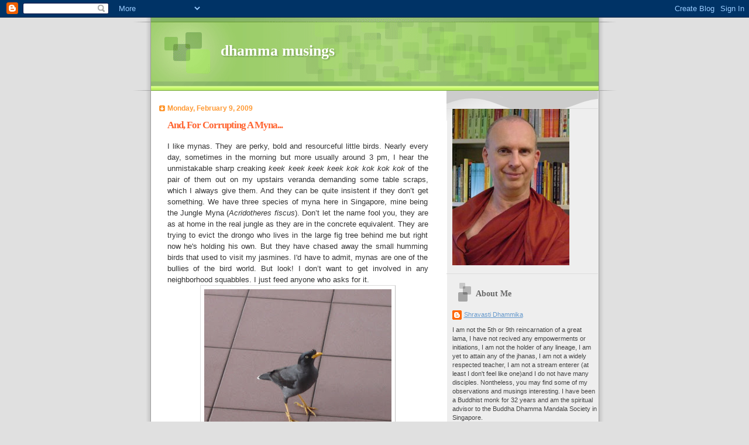

--- FILE ---
content_type: text/html; charset=UTF-8
request_url: https://sdhammika.blogspot.com/2009/02/and-for-corrupting-myna.html?showComment=1234317780000
body_size: 17421
content:
<!DOCTYPE html>
<html dir='ltr'>
<head>
<link href='https://www.blogger.com/static/v1/widgets/2944754296-widget_css_bundle.css' rel='stylesheet' type='text/css'/>
<meta content='text/html; charset=UTF-8' http-equiv='Content-Type'/>
<meta content='blogger' name='generator'/>
<link href='https://sdhammika.blogspot.com/favicon.ico' rel='icon' type='image/x-icon'/>
<link href='http://sdhammika.blogspot.com/2009/02/and-for-corrupting-myna.html' rel='canonical'/>
<link rel="alternate" type="application/atom+xml" title="dhamma musings - Atom" href="https://sdhammika.blogspot.com/feeds/posts/default" />
<link rel="alternate" type="application/rss+xml" title="dhamma musings - RSS" href="https://sdhammika.blogspot.com/feeds/posts/default?alt=rss" />
<link rel="service.post" type="application/atom+xml" title="dhamma musings - Atom" href="https://www.blogger.com/feeds/1012277645322483593/posts/default" />

<link rel="alternate" type="application/atom+xml" title="dhamma musings - Atom" href="https://sdhammika.blogspot.com/feeds/1179437574568704157/comments/default" />
<!--Can't find substitution for tag [blog.ieCssRetrofitLinks]-->
<link href='https://blogger.googleusercontent.com/img/b/R29vZ2xl/AVvXsEjjSmRQaabSyWVzxpMJgdEN0dqTOqwzc-jRKE4hAziNOmwxHbaW-jbAKrbJneOs2jYfktV2BJ6m0Cj-8lpBVtozZMmVJy6VkoCcab9D0iKjaIPr2ZWdD5t0OlI1jFpXMZsApyBqjhw4KSb0/s320/Bird+1.JPG' rel='image_src'/>
<meta content='http://sdhammika.blogspot.com/2009/02/and-for-corrupting-myna.html' property='og:url'/>
<meta content='And, For Corrupting A Myna...' property='og:title'/>
<meta content='I like mynas. They are perky, bold and resourceful little birds. Nearly every day, sometimes in the morning but more usually around 3 pm, I ...' property='og:description'/>
<meta content='https://blogger.googleusercontent.com/img/b/R29vZ2xl/AVvXsEjjSmRQaabSyWVzxpMJgdEN0dqTOqwzc-jRKE4hAziNOmwxHbaW-jbAKrbJneOs2jYfktV2BJ6m0Cj-8lpBVtozZMmVJy6VkoCcab9D0iKjaIPr2ZWdD5t0OlI1jFpXMZsApyBqjhw4KSb0/w1200-h630-p-k-no-nu/Bird+1.JPG' property='og:image'/>
<title>dhamma musings: And, For Corrupting A Myna...</title>
<style id='page-skin-1' type='text/css'><!--
/*
Blogger Template Style
Name:     TicTac
Date:     1 March 2004
Updated by: Blogger Team
*/
/* ---( page defaults )--- */
body {
margin: 0;
padding: 0;
font-size: small;
text-align: center;
color: #333333;
background: #e0e0e0;
}
blockquote {
margin-top: 0;
margin-right: 0;
margin-bottom: 0;
margin-left: 30px;
padding-top: 10px;
padding-right: 0;
padding-bottom: 0;
padding-left: 20px;
font-size: 88%;
line-height: 1.5em;
color: #666;
background: url(https://resources.blogblog.com/blogblog/data/tictac/quotes.gif) no-repeat top left;
}
blockquote p {
margin-top: 0;
}
abbr, acronym {
cursor: help;
font-style: normal;
border-bottom: 1px dotted;
}
code {
color: #f63;
}
hr {
display: none;
}
img {
border: none;
}
/* unordered list style */
ul {
list-style: none;
margin-left: 10px;
padding: 0;
}
li {
list-style: none;
padding-left: 14px;
margin-bottom: 3px;
background: url(https://resources.blogblog.com/blogblog/data/tictac/tictac_orange.gif) no-repeat left 6px;
}
/* links */
a:link {
color: #6699cc;
}
a:visited {
color: #666699;
}
a:hover {
color: #693;
}
a:active {
color: #cc3333;
text-decoration: none;
}
/* ---( layout structure )---*/
#outer-wrapper {
width: 847px;
margin: 0px auto 0;
text-align: left;
font: normal normal 100% Verdana, sans-serif;
background: url(https://resources.blogblog.com/blogblog/data/tictac/tile_left.gif) repeat-y;
}
#content-wrapper {
margin-left: 42px; /* to avoid the border image */
width: 763px;
}
#main {
float: left;
width: 460px;
margin-top: 20px;
margin-right: 0;
margin-bottom: 0;
margin-left: 0;
padding-top: 0;
padding-right: 0;
padding-bottom: 0;
padding-left: 1em;
line-height: 1.5em;
word-wrap: break-word; /* fix for long text breaking sidebar float in IE */
overflow: hidden;     /* fix for long non-text content breaking IE sidebar float */
}
#sidebar {
float: right;
width: 259px;
padding-top: 20px;
padding-right: 0px;
padding-bottom: 0;
padding-left: 0;
font-size: 85%;
line-height: 1.4em;
color: #444444;
background: url(https://resources.blogblog.com/blogblog/data/tictac/sidebar_bg.gif) no-repeat left top;
word-wrap: break-word; /* fix for long text breaking sidebar float in IE */
overflow: hidden;     /* fix for long non-text content breaking IE sidebar float */
}
/* ---( header and site name )--- */
#header-wrapper {
margin: 0;
padding: 0;
font: normal normal 100% 'Lucida Grande','Trebuchet MS';
background: #e0e0e0 url(https://resources.blogblog.com/blogblog/data/tictac/top_div_left.gif) no-repeat left top;
}
#header {
margin: 0;
padding-top: 25px;
padding-right: 60px;
padding-bottom: 35px;
padding-left: 160px;
color: #FFFFFF;
background: url(https://resources.blogblog.com/blogblog/data/tictac/top_h1.gif) no-repeat bottom left;
}
#header h1 {
font-size: 200%;
text-shadow: #81A75B 2px 2px 2px;
}
#header h1 a {
text-decoration: none;
color: #FFFFFF;
}
#header h1 a:hover {
color: #eee;
}
/* ---( main column )--- */
h2.date-header {
margin-top: 0;
padding-left: 14px;
font-size: 90%;
color: #ff9933;
background: url(https://resources.blogblog.com/blogblog/data/tictac/date_icon.gif) no-repeat left 50%;
}
.post h3 {
margin-top: 0;
font: normal bold 130% 'Lucida Grande','Trebuchet MS';
letter-spacing: -1px;
color: #ff6633;
}
.post {
margin-top: 0;
margin-right: 0;
margin-bottom: 1.5em;
margin-left: 0;
padding-top: 0;
padding-right: 0;
padding-bottom: 1.5em;
padding-left: 14px;
border-bottom: 1px solid #ddd;
}
.post h3 a,
.post h3 a:visited {
color: #ff6633;
text-decoration: none;
}
.post-footer {
margin: 0;
padding-top: 0;
padding-right: 0;
padding-bottom: 0;
padding-left: 14px;
font-size: 88%;
color: #999999;
background: url(https://resources.blogblog.com/blogblog/data/tictac/tictac_grey.gif) no-repeat left 8px;
}
.post img, table.tr-caption-container {
padding: 6px;
border-top: 1px solid #ddd;
border-left: 1px solid #ddd;
border-bottom: 1px solid #c0c0c0;
border-right: 1px solid #c0c0c0;
}
.tr-caption-container img {
border: none;
padding: 0;
}
.feed-links {
clear: both;
line-height: 2.5em;
}
#blog-pager-newer-link {
float: left;
}
#blog-pager-older-link {
float: right;
}
#blog-pager {
text-align: center;
}
/* comment styles */
#comments {
padding: 10px 10px 0px 10px;
font-size: 85%;
line-height: 1.5em;
color: #666;
background: #eee url(https://resources.blogblog.com/blogblog/data/tictac/comments_curve.gif) no-repeat top left;
}
#comments h4 {
margin-top: 20px;
margin-right: 0;
margin-bottom: 15px;
margin-left: 0;
padding-top: 8px;
padding-right: 0;
padding-bottom: 0;
padding-left: 40px;
font-family: "Lucida Grande", "Trebuchet MS";
font-size: 130%;
color: #666;
background: url(https://resources.blogblog.com/blogblog/data/tictac/bubbles.gif) no-repeat 10px 0;
height: 29px !important; /* for most browsers */
height /**/:37px; /* for IE5/Win */
}
#comments ul {
margin-left: 0;
}
#comments li {
background: none;
padding-left: 0;
}
.comment-body {
padding-top: 0;
padding-right: 10px;
padding-bottom: 0;
padding-left: 25px;
background: url(https://resources.blogblog.com/blogblog/data/tictac/tictac_orange.gif) no-repeat 10px 5px;
}
.comment-body p {
margin-bottom: 0;
}
.comment-author {
margin-top: 4px;
margin-right: 0;
margin-bottom: 0;
margin-left: 0;
padding-top: 0;
padding-right: 10px;
padding-bottom: 0;
padding-left: 60px;
color: #999;
background: url(https://resources.blogblog.com/blogblog/data/tictac/comment_arrow.gif) no-repeat 44px 2px;
}
.comment-footer {
border-bottom: 1px solid #ddd;
padding-bottom: 1em;
}
.deleted-comment {
font-style:italic;
color:gray;
}
/* ---( sidebar )--- */
.sidebar h2 {
margin-top: 0;
margin-right: 0;
margin-bottom: 0;
margin-left: 0;
padding-top: 25px;
padding-right: 0;
padding-bottom: 0;
padding-left: 40px;
font: normal bold 130% 'Lucida Grande','Trebuchet MS';
color: #666666;
height: 32px;
background: url(https://resources.blogblog.com/blogblog/data/tictac/sidebar_icon.gif) no-repeat 10px 15px;
height: 32px !important; /* for most browsers */
height /**/:57px; /* for IE5/Win */
}
.sidebar .widget {
margin: 0;
padding-top: 0;
padding-right: 0;
padding-bottom: 10px;
padding-left: 10px;
border-bottom: 1px solid #ddd;
}
.sidebar li {
background: url(https://resources.blogblog.com/blogblog/data/tictac/tictac_green.gif) no-repeat left 5px;
}
.profile-textblock {
clear: both;
margin-left: 0;
}
.profile-img {
float: left;
margin-top: 0;
margin-right: 5px;
margin-bottom: 5px;
margin-left: 0;
border: 1px solid #ddd;
padding: 4px;
}
/* ---( footer )--- */
.clear { /* to fix IE6 padding-top issue */
clear: both;
}
#footer-wrapper {
margin: 0;
padding-top: 0;
padding-right: 0;
padding-bottom: 9px;
padding-left: 0;
font-size: 85%;
color: #ddd;
background: url(https://resources.blogblog.com/blogblog/data/tictac/bottom_sill.gif) no-repeat bottom left;
}
#footer {
margin: 0;
padding-top: 20px;
padding-right: 320px;
padding-bottom: 20px;
padding-left: 95px;
background: url(https://resources.blogblog.com/blogblog/data/tictac/bottom_sash_left.gif) no-repeat top left;
}
/** Page structure tweaks for layout editor wireframe */
body#layout #outer-wrapper,
body#layout #main,
body#layout #sidebar {
padding-top: 0;
margin-top: 0;
}
body#layout #outer-wrapper,
body#layout #content-wrapper {
width: 740px;
}
body#layout #sidebar {
margin-right: 0;
margin-bottom: 1em;
}
body#layout #header,
body#layout #footer,
body#layout #main {
padding: 0;
}
body#layout #content-wrapper {
margin: 0px;
}

--></style>
<link href='https://www.blogger.com/dyn-css/authorization.css?targetBlogID=1012277645322483593&amp;zx=752738fb-e5ca-4564-8a04-26b1b938a976' media='none' onload='if(media!=&#39;all&#39;)media=&#39;all&#39;' rel='stylesheet'/><noscript><link href='https://www.blogger.com/dyn-css/authorization.css?targetBlogID=1012277645322483593&amp;zx=752738fb-e5ca-4564-8a04-26b1b938a976' rel='stylesheet'/></noscript>
<meta name='google-adsense-platform-account' content='ca-host-pub-1556223355139109'/>
<meta name='google-adsense-platform-domain' content='blogspot.com'/>

</head>
<body>
<div class='navbar section' id='navbar'><div class='widget Navbar' data-version='1' id='Navbar1'><script type="text/javascript">
    function setAttributeOnload(object, attribute, val) {
      if(window.addEventListener) {
        window.addEventListener('load',
          function(){ object[attribute] = val; }, false);
      } else {
        window.attachEvent('onload', function(){ object[attribute] = val; });
      }
    }
  </script>
<div id="navbar-iframe-container"></div>
<script type="text/javascript" src="https://apis.google.com/js/platform.js"></script>
<script type="text/javascript">
      gapi.load("gapi.iframes:gapi.iframes.style.bubble", function() {
        if (gapi.iframes && gapi.iframes.getContext) {
          gapi.iframes.getContext().openChild({
              url: 'https://www.blogger.com/navbar/1012277645322483593?po\x3d1179437574568704157\x26origin\x3dhttps://sdhammika.blogspot.com',
              where: document.getElementById("navbar-iframe-container"),
              id: "navbar-iframe"
          });
        }
      });
    </script><script type="text/javascript">
(function() {
var script = document.createElement('script');
script.type = 'text/javascript';
script.src = '//pagead2.googlesyndication.com/pagead/js/google_top_exp.js';
var head = document.getElementsByTagName('head')[0];
if (head) {
head.appendChild(script);
}})();
</script>
</div></div>
<div id='outer-wrapper'><div id='wrap2'>
<!-- skip links for text browsers -->
<span id='skiplinks' style='display:none;'>
<a href='#main'>skip to main </a> |
      <a href='#sidebar'>skip to sidebar</a>
</span>
<div id='header-wrapper'>
<div class='header section' id='header'><div class='widget Header' data-version='1' id='Header1'>
<div id='header-inner'>
<div class='titlewrapper'>
<h1 class='title'>
<a href='https://sdhammika.blogspot.com/'>
dhamma musings
</a>
</h1>
</div>
<div class='descriptionwrapper'>
<p class='description'><span>
</span></p>
</div>
</div>
</div></div>
</div>
<div id='content-wrapper'>
<div id='crosscol-wrapper' style='text-align:center'>
<div class='crosscol no-items section' id='crosscol'></div>
</div>
<div id='main-wrapper'>
<div class='main section' id='main'><div class='widget Blog' data-version='1' id='Blog1'>
<div class='blog-posts hfeed'>

          <div class="date-outer">
        
<h2 class='date-header'><span>Monday, February 9, 2009</span></h2>

          <div class="date-posts">
        
<div class='post-outer'>
<div class='post hentry uncustomized-post-template' itemprop='blogPost' itemscope='itemscope' itemtype='http://schema.org/BlogPosting'>
<meta content='https://blogger.googleusercontent.com/img/b/R29vZ2xl/AVvXsEjjSmRQaabSyWVzxpMJgdEN0dqTOqwzc-jRKE4hAziNOmwxHbaW-jbAKrbJneOs2jYfktV2BJ6m0Cj-8lpBVtozZMmVJy6VkoCcab9D0iKjaIPr2ZWdD5t0OlI1jFpXMZsApyBqjhw4KSb0/s320/Bird+1.JPG' itemprop='image_url'/>
<meta content='1012277645322483593' itemprop='blogId'/>
<meta content='1179437574568704157' itemprop='postId'/>
<a name='1179437574568704157'></a>
<h3 class='post-title entry-title' itemprop='name'>
And, For Corrupting A Myna...
</h3>
<div class='post-header'>
<div class='post-header-line-1'></div>
</div>
<div class='post-body entry-content' id='post-body-1179437574568704157' itemprop='description articleBody'>
<div align="justify">I like mynas. They are perky, bold and resourceful little birds. Nearly every day, sometimes in the morning but more usually around 3 pm, I hear the unmistakable sharp creaking <em>keek keek keek keek kok kok kok kok</em> of the pair of them out on my upstairs veranda demanding some table scraps, which I always give them. And they can be quite insistent if they don&#8217;t get something. We have three species of myna here in Singapore, mine being the Jungle Myna (<em>Acridotheres fiscus</em>). Don&#8217;t let the name fool you, they are as at home in the real jungle as they are in the concrete equivalent. They are trying to evict the drongo who lives in the large fig tree behind me but right now he's holding his own. But they have chased away the small humming birds that used to visit my jasmines. I'd have to admit, mynas are one of the bullies of the bird world. But look! I don&#8217;t want to get involved in any neighborhood squabbles. I just feed anyone who asks for it. <img alt="" border="0" id="BLOGGER_PHOTO_ID_5300708078442994002" src="https://blogger.googleusercontent.com/img/b/R29vZ2xl/AVvXsEjjSmRQaabSyWVzxpMJgdEN0dqTOqwzc-jRKE4hAziNOmwxHbaW-jbAKrbJneOs2jYfktV2BJ6m0Cj-8lpBVtozZMmVJy6VkoCcab9D0iKjaIPr2ZWdD5t0OlI1jFpXMZsApyBqjhw4KSb0/s320/Bird+1.JPG" style="DISPLAY: block; MARGIN: 0px auto 10px; WIDTH: 320px; CURSOR: hand; HEIGHT: 300px; TEXT-ALIGN: center" /></div>
<div style='clear: both;'></div>
</div>
<div class='post-footer'>
<div class='post-footer-line post-footer-line-1'>
<span class='post-author vcard'>
Posted by
<span class='fn' itemprop='author' itemscope='itemscope' itemtype='http://schema.org/Person'>
<meta content='https://www.blogger.com/profile/06246408068143301108' itemprop='url'/>
<a class='g-profile' href='https://www.blogger.com/profile/06246408068143301108' rel='author' title='author profile'>
<span itemprop='name'>Shravasti Dhammika</span>
</a>
</span>
</span>
<span class='post-timestamp'>
at
<meta content='http://sdhammika.blogspot.com/2009/02/and-for-corrupting-myna.html' itemprop='url'/>
<a class='timestamp-link' href='https://sdhammika.blogspot.com/2009/02/and-for-corrupting-myna.html' rel='bookmark' title='permanent link'><abbr class='published' itemprop='datePublished' title='2009-02-09T00:11:00-08:00'>12:11&#8239;AM</abbr></a>
</span>
<span class='post-comment-link'>
</span>
<span class='post-icons'>
<span class='item-control blog-admin pid-1732593697'>
<a href='https://www.blogger.com/post-edit.g?blogID=1012277645322483593&postID=1179437574568704157&from=pencil' title='Edit Post'>
<img alt='' class='icon-action' height='18' src='https://resources.blogblog.com/img/icon18_edit_allbkg.gif' width='18'/>
</a>
</span>
</span>
<div class='post-share-buttons goog-inline-block'>
</div>
</div>
<div class='post-footer-line post-footer-line-2'>
<span class='post-labels'>
</span>
</div>
<div class='post-footer-line post-footer-line-3'>
<span class='post-location'>
</span>
</div>
</div>
</div>
<div class='comments' id='comments'>
<a name='comments'></a>
<h4>8 comments:</h4>
<div id='Blog1_comments-block-wrapper'>
<dl class='avatar-comment-indent' id='comments-block'>
<dt class='comment-author ' id='c2746368665860147282'>
<a name='c2746368665860147282'></a>
<div class="avatar-image-container avatar-stock"><span dir="ltr"><a href="https://www.blogger.com/profile/05563600662100726913" target="" rel="nofollow" onclick="" class="avatar-hovercard" id="av-2746368665860147282-05563600662100726913"><img src="//www.blogger.com/img/blogger_logo_round_35.png" width="35" height="35" alt="" title="Han &amp;amp;amp; Zan">

</a></span></div>
<a href='https://www.blogger.com/profile/05563600662100726913' rel='nofollow'>Han &amp; Zan</a>
said...
</dt>
<dd class='comment-body' id='Blog1_cmt-2746368665860147282'>
<p>
Thanks for reminding me of a part of my daily life in Singapore that I had forgotten about. I always liked the energetic and cheeky way that the mynahs hopped about. Here in Stockholm the daily birds include jackdaws and magpies, more intimidating but also beautiful, especially the glossy black wings against snow.<BR/><BR/>I have been told that my first family pet was a mynah, which my father won in a work sales competition-how desireable a prize this was in 1963 Calgary, I do not know-and which my mother never liked, partly because I would crawl around and eat the bits of fruit which "Robert" discarded from his cage. My father and his mother both loved animals and I'm sure provided the bird with the choicest morsels, much to my mother's dismay. One day, Robert  escaped from our apartment when my mother "accidently" left the window open while cleaning and there were no more pets in our house for quite awhile.<BR/> Or so the story goes...<BR/>Thanks for evoking some pleasant memories!
</p>
</dd>
<dd class='comment-footer'>
<span class='comment-timestamp'>
<a href='https://sdhammika.blogspot.com/2009/02/and-for-corrupting-myna.html?showComment=1234177860000#c2746368665860147282' title='comment permalink'>
February 9, 2009 at 3:11&#8239;AM
</a>
<span class='item-control blog-admin pid-667782406'>
<a class='comment-delete' href='https://www.blogger.com/comment/delete/1012277645322483593/2746368665860147282' title='Delete Comment'>
<img src='https://resources.blogblog.com/img/icon_delete13.gif'/>
</a>
</span>
</span>
</dd>
<dt class='comment-author ' id='c3914664520407610866'>
<a name='c3914664520407610866'></a>
<div class="avatar-image-container avatar-stock"><span dir="ltr"><a href="https://www.blogger.com/profile/06664234999724809436" target="" rel="nofollow" onclick="" class="avatar-hovercard" id="av-3914664520407610866-06664234999724809436"><img src="//www.blogger.com/img/blogger_logo_round_35.png" width="35" height="35" alt="" title="Kwek">

</a></span></div>
<a href='https://www.blogger.com/profile/06664234999724809436' rel='nofollow'>Kwek</a>
said...
</dt>
<dd class='comment-body' id='Blog1_cmt-3914664520407610866'>
<p>
Dear Bhante,<BR/><BR/>Actually, what you have there is <I>Acridotheres javanicus</I>, formerly known as the "white-vented myna" because of the white patch on its rumps, but now its vernacular name appears to have been changed to "javan myna".<BR/><BR/>It's an invasive exotic species that has become so successful in urbanised Singapore, and much detested by my ecology colleagues. We found a baby fledgling that dropped out of its nest on the hill of the university, and some of my less compassionate peers snorted and said we should just take the chance to get rid of a junior member of this pest species. Unfortunately, despite the best attempts by us to feed it with semi-liquid food via dropper, it died in the night.<BR/><BR/>Ironically, this species is even more prolific than the common myna, <I>Acridotheres tristis</I>, which is brown in colour but otherwise looks similar.
</p>
</dd>
<dd class='comment-footer'>
<span class='comment-timestamp'>
<a href='https://sdhammika.blogspot.com/2009/02/and-for-corrupting-myna.html?showComment=1234182240000#c3914664520407610866' title='comment permalink'>
February 9, 2009 at 4:24&#8239;AM
</a>
<span class='item-control blog-admin pid-2123818735'>
<a class='comment-delete' href='https://www.blogger.com/comment/delete/1012277645322483593/3914664520407610866' title='Delete Comment'>
<img src='https://resources.blogblog.com/img/icon_delete13.gif'/>
</a>
</span>
</span>
</dd>
<dt class='comment-author ' id='c1459754386373566604'>
<a name='c1459754386373566604'></a>
<div class="avatar-image-container avatar-stock"><span dir="ltr"><a href="https://www.blogger.com/profile/14520077044824861391" target="" rel="nofollow" onclick="" class="avatar-hovercard" id="av-1459754386373566604-14520077044824861391"><img src="//www.blogger.com/img/blogger_logo_round_35.png" width="35" height="35" alt="" title="Konchog">

</a></span></div>
<a href='https://www.blogger.com/profile/14520077044824861391' rel='nofollow'>Konchog</a>
said...
</dt>
<dd class='comment-body' id='Blog1_cmt-1459754386373566604'>
<p>
When they're at the window, they sing in a myna key?
</p>
</dd>
<dd class='comment-footer'>
<span class='comment-timestamp'>
<a href='https://sdhammika.blogspot.com/2009/02/and-for-corrupting-myna.html?showComment=1234188360000#c1459754386373566604' title='comment permalink'>
February 9, 2009 at 6:06&#8239;AM
</a>
<span class='item-control blog-admin pid-1774349317'>
<a class='comment-delete' href='https://www.blogger.com/comment/delete/1012277645322483593/1459754386373566604' title='Delete Comment'>
<img src='https://resources.blogblog.com/img/icon_delete13.gif'/>
</a>
</span>
</span>
</dd>
<dt class='comment-author ' id='c3671182865155039050'>
<a name='c3671182865155039050'></a>
<div class="avatar-image-container vcard"><span dir="ltr"><a href="https://www.blogger.com/profile/04039736181065908484" target="" rel="nofollow" onclick="" class="avatar-hovercard" id="av-3671182865155039050-04039736181065908484"><img src="https://resources.blogblog.com/img/blank.gif" width="35" height="35" class="delayLoad" style="display: none;" longdesc="//blogger.googleusercontent.com/img/b/R29vZ2xl/AVvXsEic6c0RC6qNjGrDGqp0LDCEazXC_gqgFZo6ts86saX7x-wvU5fsGRELxUztGSc08l6uoJbsQwesI7KYdK5KKIBBSap5Uj3u5p_OpnHnT6tMi9PDyziOBNuldbBafj3A3g/s45-c/379300_10151263225762333_1569489682_n.jpg" alt="" title="Joe Lim">

<noscript><img src="//blogger.googleusercontent.com/img/b/R29vZ2xl/AVvXsEic6c0RC6qNjGrDGqp0LDCEazXC_gqgFZo6ts86saX7x-wvU5fsGRELxUztGSc08l6uoJbsQwesI7KYdK5KKIBBSap5Uj3u5p_OpnHnT6tMi9PDyziOBNuldbBafj3A3g/s45-c/379300_10151263225762333_1569489682_n.jpg" width="35" height="35" class="photo" alt=""></noscript></a></span></div>
<a href='https://www.blogger.com/profile/04039736181065908484' rel='nofollow'>Joe Lim</a>
said...
</dt>
<dd class='comment-body' id='Blog1_cmt-3671182865155039050'>
<p>
bhante...i seriously think those 2 mynahs are 'karmically' affliated to you...maybe you guys were related in your previous lives...ever wonder y they come to your pounch when there's a hugh coffeeshop downstairs with more food? :)
</p>
</dd>
<dd class='comment-footer'>
<span class='comment-timestamp'>
<a href='https://sdhammika.blogspot.com/2009/02/and-for-corrupting-myna.html?showComment=1234188360001#c3671182865155039050' title='comment permalink'>
February 9, 2009 at 6:06&#8239;AM
</a>
<span class='item-control blog-admin pid-1048676869'>
<a class='comment-delete' href='https://www.blogger.com/comment/delete/1012277645322483593/3671182865155039050' title='Delete Comment'>
<img src='https://resources.blogblog.com/img/icon_delete13.gif'/>
</a>
</span>
</span>
</dd>
<dt class='comment-author ' id='c3000183360501740903'>
<a name='c3000183360501740903'></a>
<div class="avatar-image-container avatar-stock"><span dir="ltr"><img src="//resources.blogblog.com/img/blank.gif" width="35" height="35" alt="" title="Anonymous">

</span></div>
Anonymous
said...
</dt>
<dd class='comment-body' id='Blog1_cmt-3000183360501740903'>
<p>
Two years ago I found a nest built by some pink-neck green pigeons in my in my bedroom balcony.  These birds are beautiful, quiet and not greedy.  They are not of the same species as those seen on the ground around Singapore..Since then there have been six rounds of egg-laying (each time 2 eggs), hatching, feeding and finally flying off, each cycle about 2 months.  The adult birds appear to be a different pair each time.  I was able to observe them at close range from courtship, to sharing responsibility in building the nest (as I did not destroy the old nest, each successive pair spends time tidying it and reinforcing with new materials), in hatching and feeding the chicks.  This experience convinced me that animals are really very intelligent creatures and very human-like in many ways.  Perhaps they are even better than some human beings when it comes to parental responsibility.  The birds incubate their eggs, feed and sit with the chicks on 2 shifts.  The change of shift is amazingly punctual at around 8am and 5pm even when it is raining heavily.  The one in the nest will not leave until the other arrives.  Only during shift change do I hear them communicate briefly in gurgling, clucking sounds.  From experience I know that I can walk right up to the nest after the chicks are hatched because the parent bird will not leave the young even in the face of danger.  When I stand near and if the chick tries to peep out or to get out from beneath the parent, the parent will sit tighter on the chick and try its best to hide it by fanning out its feathers.  It is not easy but sometimes I succeed in coaxing the parent bird to accept food like wolfberries and figs, especially if it is hungry having sat in the nest and feeding 2 hungry chicks for hours.  It is a great blessing that I could witness all this up close to see a different aspect of samsaric existence.  The experience makes me respect animals more and I resolve to remain a vegetarian and to work harder in my practice to break out of samsara.  There were some occasions when a chick did not survive or one of the eggs did not hatch.  I would bury these at the foot of the bougainvillea tree and wish the deceased or unborn to move on to a happier rebirth.
</p>
</dd>
<dd class='comment-footer'>
<span class='comment-timestamp'>
<a href='https://sdhammika.blogspot.com/2009/02/and-for-corrupting-myna.html?showComment=1234197900000#c3000183360501740903' title='comment permalink'>
February 9, 2009 at 8:45&#8239;AM
</a>
<span class='item-control blog-admin pid-1890275331'>
<a class='comment-delete' href='https://www.blogger.com/comment/delete/1012277645322483593/3000183360501740903' title='Delete Comment'>
<img src='https://resources.blogblog.com/img/icon_delete13.gif'/>
</a>
</span>
</span>
</dd>
<dt class='comment-author blog-author' id='c5170493102261023455'>
<a name='c5170493102261023455'></a>
<div class="avatar-image-container avatar-stock"><span dir="ltr"><a href="https://www.blogger.com/profile/06246408068143301108" target="" rel="nofollow" onclick="" class="avatar-hovercard" id="av-5170493102261023455-06246408068143301108"><img src="//www.blogger.com/img/blogger_logo_round_35.png" width="35" height="35" alt="" title="Shravasti Dhammika">

</a></span></div>
<a href='https://www.blogger.com/profile/06246408068143301108' rel='nofollow'>Shravasti Dhammika</a>
said...
</dt>
<dd class='comment-body' id='Blog1_cmt-5170493102261023455'>
<p>
Thank you all for your comments, observations and reminiscences, even the myna ones. Who would have thought there were so many Buddhist bird-lovers out there?  I will not comment on WIZWMAN's habit of watching pigeons mate but I suspect this comes very close to breaking the third Precept.
</p>
</dd>
<dd class='comment-footer'>
<span class='comment-timestamp'>
<a href='https://sdhammika.blogspot.com/2009/02/and-for-corrupting-myna.html?showComment=1234229460000#c5170493102261023455' title='comment permalink'>
February 9, 2009 at 5:31&#8239;PM
</a>
<span class='item-control blog-admin pid-1732593697'>
<a class='comment-delete' href='https://www.blogger.com/comment/delete/1012277645322483593/5170493102261023455' title='Delete Comment'>
<img src='https://resources.blogblog.com/img/icon_delete13.gif'/>
</a>
</span>
</span>
</dd>
<dt class='comment-author ' id='c4931610002262632761'>
<a name='c4931610002262632761'></a>
<div class="avatar-image-container avatar-stock"><span dir="ltr"><img src="//resources.blogblog.com/img/blank.gif" width="35" height="35" alt="" title="Anonymous">

</span></div>
Anonymous
said...
</dt>
<dd class='comment-body' id='Blog1_cmt-4931610002262632761'>
<p>
Bante, I did not see them mate only saw them frolicking among the tree tops.  The final stage of courtship appears to be the male bringing female to the nest and continue courting by wagging its tail vigorously and gurgling to the female who is more interested in inspecting the nest.  I swear that was all and therefore could not have broken the 3rd precept.<BR/> Bante, I seek your advice on this please:  I am very lucky to have a very close  tree top view of a dense canopy of trees.  Mornings and evenings I watch many different species resting and flying around.  They include regularly (those I can identify) sunbirds, black neck orioles (beautiful birds with a body of golden yellow feathers and a black strip that goes around the back of the neck like a pair of stylish sunglasses), exotic coloured parrots (saw a blue-crowned hanging parrot just yesterday), small electric blue coloured feather birds, cuckoos, crows , mynas and once an eagle circling in the air high above the trees, and many more I can&#8217;t identify.  Do you think I may reincarnate into a bird if I die suddenly while watching them or with last thoughts worrying whether the pigeon will return safely to relief its partner; whether the chicks who flew the nest are safely united with their parents?  How can I indulge in this pastime without the risk of waking up to a new life with wings?  Thank You.
</p>
</dd>
<dd class='comment-footer'>
<span class='comment-timestamp'>
<a href='https://sdhammika.blogspot.com/2009/02/and-for-corrupting-myna.html?showComment=1234242840000#c4931610002262632761' title='comment permalink'>
February 9, 2009 at 9:14&#8239;PM
</a>
<span class='item-control blog-admin pid-1890275331'>
<a class='comment-delete' href='https://www.blogger.com/comment/delete/1012277645322483593/4931610002262632761' title='Delete Comment'>
<img src='https://resources.blogblog.com/img/icon_delete13.gif'/>
</a>
</span>
</span>
</dd>
<dt class='comment-author blog-author' id='c8642549297432552693'>
<a name='c8642549297432552693'></a>
<div class="avatar-image-container avatar-stock"><span dir="ltr"><a href="https://www.blogger.com/profile/06246408068143301108" target="" rel="nofollow" onclick="" class="avatar-hovercard" id="av-8642549297432552693-06246408068143301108"><img src="//www.blogger.com/img/blogger_logo_round_35.png" width="35" height="35" alt="" title="Shravasti Dhammika">

</a></span></div>
<a href='https://www.blogger.com/profile/06246408068143301108' rel='nofollow'>Shravasti Dhammika</a>
said...
</dt>
<dd class='comment-body' id='Blog1_cmt-8642549297432552693'>
<p>
Dear Wizwman, <BR/>It is not interest that  is a factor in rebirth and if it were car enthusiasts would be reborn as Toyotas, Fords or Chryslers.  Dispositions and habituated traits  developed in this life simply continue into the next life with all their attendant feelings, leanings and consequences. So the tendency to have a strong interest will probably re-emerge, although there is no reason that it will  be an interest in birds.
</p>
</dd>
<dd class='comment-footer'>
<span class='comment-timestamp'>
<a href='https://sdhammika.blogspot.com/2009/02/and-for-corrupting-myna.html?showComment=1234317780000#c8642549297432552693' title='comment permalink'>
February 10, 2009 at 6:03&#8239;PM
</a>
<span class='item-control blog-admin pid-1732593697'>
<a class='comment-delete' href='https://www.blogger.com/comment/delete/1012277645322483593/8642549297432552693' title='Delete Comment'>
<img src='https://resources.blogblog.com/img/icon_delete13.gif'/>
</a>
</span>
</span>
</dd>
</dl>
</div>
<p class='comment-footer'>
<a href='https://www.blogger.com/comment/fullpage/post/1012277645322483593/1179437574568704157' onclick=''>Post a Comment</a>
</p>
</div>
</div>

        </div></div>
      
</div>
<div class='blog-pager' id='blog-pager'>
<span id='blog-pager-newer-link'>
<a class='blog-pager-newer-link' href='https://sdhammika.blogspot.com/2009/02/particular-type-of-hatred.html' id='Blog1_blog-pager-newer-link' title='Newer Post'>Newer Post</a>
</span>
<span id='blog-pager-older-link'>
<a class='blog-pager-older-link' href='https://sdhammika.blogspot.com/2009/02/vensheng-yans-passing.html' id='Blog1_blog-pager-older-link' title='Older Post'>Older Post</a>
</span>
<a class='home-link' href='https://sdhammika.blogspot.com/'>Home</a>
</div>
<div class='clear'></div>
<div class='post-feeds'>
<div class='feed-links'>
Subscribe to:
<a class='feed-link' href='https://sdhammika.blogspot.com/feeds/1179437574568704157/comments/default' target='_blank' type='application/atom+xml'>Post Comments (Atom)</a>
</div>
</div>
</div></div>
</div>
<div id='sidebar-wrapper'>
<div class='sidebar section' id='sidebar'><div class='widget HTML' data-version='1' id='HTML1'>
<div class='widget-content'>
<script type="text/javascript">
var gaJsHost = (("https:" == document.location.protocol) ? "https://ssl." : "http://www.");
document.write(unescape("%3Cscript src='" + gaJsHost + "google-analytics.com/ga.js' type='text/javascript'%3E%3C/script%3E"));
</script>
<script type="text/javascript">
try {
var pageTracker = _gat._getTracker("UA-8780989-1");
pageTracker._trackPageview();
} catch(err) {}</script>
</div>
<div class='clear'></div>
</div><div class='widget Image' data-version='1' id='Image1'>
<div class='widget-content'>
<img alt='' height='267' id='Image1_img' src='https://blogger.googleusercontent.com/img/b/R29vZ2xl/AVvXsEgAhkfSx04GrOSJgvTYlb1IAnx5iGnsMIO1oRKOV66MhnhRA1JnkMBDkp9PyvFvr1xVDWiypjESbEPl4B8ww68OxlQhyZ2divHdlhIrNRg8iSucBpJCK59dYyKk-aHAahTQBqgBTdPDRCs/s1600-r/ven_d.jpg' width='200'/>
<br/>
</div>
<div class='clear'></div>
</div><div class='widget Profile' data-version='1' id='Profile1'>
<h2>About Me</h2>
<div class='widget-content'>
<dl class='profile-datablock'>
<dt class='profile-data'>
<a class='profile-name-link g-profile' href='https://www.blogger.com/profile/06246408068143301108' rel='author' style='background-image: url(//www.blogger.com/img/logo-16.png);'>
Shravasti Dhammika
</a>
</dt>
<dd class='profile-textblock'>I am not the 5th or 9th reincarnation of a great lama, I have not recived   any empowerments or initiations, I am not the holder of any lineage, I  am yet to attain any of the jhanas, I am not a widely respected teacher, I  am not a stream enterer (at least I don't feel like one)and I do not have many disciples. Nontheless, you may find some of my observations and musings interesting. I have been a Buddhist monk for 32 years and am the spiritual advisor to the Buddha Dhamma Mandala Society in Singapore.</dd>
</dl>
<a class='profile-link' href='https://www.blogger.com/profile/06246408068143301108' rel='author'>View my complete profile</a>
<div class='clear'></div>
</div>
</div><div class='widget BlogArchive' data-version='1' id='BlogArchive1'>
<h2>Blog Archive</h2>
<div class='widget-content'>
<div id='ArchiveList'>
<div id='BlogArchive1_ArchiveList'>
<ul class='hierarchy'>
<li class='archivedate collapsed'>
<a class='toggle' href='javascript:void(0)'>
<span class='zippy'>

        &#9658;&#160;
      
</span>
</a>
<a class='post-count-link' href='https://sdhammika.blogspot.com/2017/'>
2017
</a>
<span class='post-count' dir='ltr'>(1)</span>
<ul class='hierarchy'>
<li class='archivedate collapsed'>
<a class='toggle' href='javascript:void(0)'>
<span class='zippy'>

        &#9658;&#160;
      
</span>
</a>
<a class='post-count-link' href='https://sdhammika.blogspot.com/2017/01/'>
January
</a>
<span class='post-count' dir='ltr'>(1)</span>
</li>
</ul>
</li>
</ul>
<ul class='hierarchy'>
<li class='archivedate collapsed'>
<a class='toggle' href='javascript:void(0)'>
<span class='zippy'>

        &#9658;&#160;
      
</span>
</a>
<a class='post-count-link' href='https://sdhammika.blogspot.com/2016/'>
2016
</a>
<span class='post-count' dir='ltr'>(41)</span>
<ul class='hierarchy'>
<li class='archivedate collapsed'>
<a class='toggle' href='javascript:void(0)'>
<span class='zippy'>

        &#9658;&#160;
      
</span>
</a>
<a class='post-count-link' href='https://sdhammika.blogspot.com/2016/12/'>
December
</a>
<span class='post-count' dir='ltr'>(2)</span>
</li>
</ul>
<ul class='hierarchy'>
<li class='archivedate collapsed'>
<a class='toggle' href='javascript:void(0)'>
<span class='zippy'>

        &#9658;&#160;
      
</span>
</a>
<a class='post-count-link' href='https://sdhammika.blogspot.com/2016/11/'>
November
</a>
<span class='post-count' dir='ltr'>(8)</span>
</li>
</ul>
<ul class='hierarchy'>
<li class='archivedate collapsed'>
<a class='toggle' href='javascript:void(0)'>
<span class='zippy'>

        &#9658;&#160;
      
</span>
</a>
<a class='post-count-link' href='https://sdhammika.blogspot.com/2016/10/'>
October
</a>
<span class='post-count' dir='ltr'>(4)</span>
</li>
</ul>
<ul class='hierarchy'>
<li class='archivedate collapsed'>
<a class='toggle' href='javascript:void(0)'>
<span class='zippy'>

        &#9658;&#160;
      
</span>
</a>
<a class='post-count-link' href='https://sdhammika.blogspot.com/2016/09/'>
September
</a>
<span class='post-count' dir='ltr'>(4)</span>
</li>
</ul>
<ul class='hierarchy'>
<li class='archivedate collapsed'>
<a class='toggle' href='javascript:void(0)'>
<span class='zippy'>

        &#9658;&#160;
      
</span>
</a>
<a class='post-count-link' href='https://sdhammika.blogspot.com/2016/06/'>
June
</a>
<span class='post-count' dir='ltr'>(3)</span>
</li>
</ul>
<ul class='hierarchy'>
<li class='archivedate collapsed'>
<a class='toggle' href='javascript:void(0)'>
<span class='zippy'>

        &#9658;&#160;
      
</span>
</a>
<a class='post-count-link' href='https://sdhammika.blogspot.com/2016/05/'>
May
</a>
<span class='post-count' dir='ltr'>(7)</span>
</li>
</ul>
<ul class='hierarchy'>
<li class='archivedate collapsed'>
<a class='toggle' href='javascript:void(0)'>
<span class='zippy'>

        &#9658;&#160;
      
</span>
</a>
<a class='post-count-link' href='https://sdhammika.blogspot.com/2016/04/'>
April
</a>
<span class='post-count' dir='ltr'>(5)</span>
</li>
</ul>
<ul class='hierarchy'>
<li class='archivedate collapsed'>
<a class='toggle' href='javascript:void(0)'>
<span class='zippy'>

        &#9658;&#160;
      
</span>
</a>
<a class='post-count-link' href='https://sdhammika.blogspot.com/2016/02/'>
February
</a>
<span class='post-count' dir='ltr'>(3)</span>
</li>
</ul>
<ul class='hierarchy'>
<li class='archivedate collapsed'>
<a class='toggle' href='javascript:void(0)'>
<span class='zippy'>

        &#9658;&#160;
      
</span>
</a>
<a class='post-count-link' href='https://sdhammika.blogspot.com/2016/01/'>
January
</a>
<span class='post-count' dir='ltr'>(5)</span>
</li>
</ul>
</li>
</ul>
<ul class='hierarchy'>
<li class='archivedate collapsed'>
<a class='toggle' href='javascript:void(0)'>
<span class='zippy'>

        &#9658;&#160;
      
</span>
</a>
<a class='post-count-link' href='https://sdhammika.blogspot.com/2015/'>
2015
</a>
<span class='post-count' dir='ltr'>(34)</span>
<ul class='hierarchy'>
<li class='archivedate collapsed'>
<a class='toggle' href='javascript:void(0)'>
<span class='zippy'>

        &#9658;&#160;
      
</span>
</a>
<a class='post-count-link' href='https://sdhammika.blogspot.com/2015/12/'>
December
</a>
<span class='post-count' dir='ltr'>(3)</span>
</li>
</ul>
<ul class='hierarchy'>
<li class='archivedate collapsed'>
<a class='toggle' href='javascript:void(0)'>
<span class='zippy'>

        &#9658;&#160;
      
</span>
</a>
<a class='post-count-link' href='https://sdhammika.blogspot.com/2015/11/'>
November
</a>
<span class='post-count' dir='ltr'>(3)</span>
</li>
</ul>
<ul class='hierarchy'>
<li class='archivedate collapsed'>
<a class='toggle' href='javascript:void(0)'>
<span class='zippy'>

        &#9658;&#160;
      
</span>
</a>
<a class='post-count-link' href='https://sdhammika.blogspot.com/2015/10/'>
October
</a>
<span class='post-count' dir='ltr'>(4)</span>
</li>
</ul>
<ul class='hierarchy'>
<li class='archivedate collapsed'>
<a class='toggle' href='javascript:void(0)'>
<span class='zippy'>

        &#9658;&#160;
      
</span>
</a>
<a class='post-count-link' href='https://sdhammika.blogspot.com/2015/09/'>
September
</a>
<span class='post-count' dir='ltr'>(1)</span>
</li>
</ul>
<ul class='hierarchy'>
<li class='archivedate collapsed'>
<a class='toggle' href='javascript:void(0)'>
<span class='zippy'>

        &#9658;&#160;
      
</span>
</a>
<a class='post-count-link' href='https://sdhammika.blogspot.com/2015/05/'>
May
</a>
<span class='post-count' dir='ltr'>(4)</span>
</li>
</ul>
<ul class='hierarchy'>
<li class='archivedate collapsed'>
<a class='toggle' href='javascript:void(0)'>
<span class='zippy'>

        &#9658;&#160;
      
</span>
</a>
<a class='post-count-link' href='https://sdhammika.blogspot.com/2015/04/'>
April
</a>
<span class='post-count' dir='ltr'>(5)</span>
</li>
</ul>
<ul class='hierarchy'>
<li class='archivedate collapsed'>
<a class='toggle' href='javascript:void(0)'>
<span class='zippy'>

        &#9658;&#160;
      
</span>
</a>
<a class='post-count-link' href='https://sdhammika.blogspot.com/2015/03/'>
March
</a>
<span class='post-count' dir='ltr'>(5)</span>
</li>
</ul>
<ul class='hierarchy'>
<li class='archivedate collapsed'>
<a class='toggle' href='javascript:void(0)'>
<span class='zippy'>

        &#9658;&#160;
      
</span>
</a>
<a class='post-count-link' href='https://sdhammika.blogspot.com/2015/02/'>
February
</a>
<span class='post-count' dir='ltr'>(3)</span>
</li>
</ul>
<ul class='hierarchy'>
<li class='archivedate collapsed'>
<a class='toggle' href='javascript:void(0)'>
<span class='zippy'>

        &#9658;&#160;
      
</span>
</a>
<a class='post-count-link' href='https://sdhammika.blogspot.com/2015/01/'>
January
</a>
<span class='post-count' dir='ltr'>(6)</span>
</li>
</ul>
</li>
</ul>
<ul class='hierarchy'>
<li class='archivedate collapsed'>
<a class='toggle' href='javascript:void(0)'>
<span class='zippy'>

        &#9658;&#160;
      
</span>
</a>
<a class='post-count-link' href='https://sdhammika.blogspot.com/2014/'>
2014
</a>
<span class='post-count' dir='ltr'>(39)</span>
<ul class='hierarchy'>
<li class='archivedate collapsed'>
<a class='toggle' href='javascript:void(0)'>
<span class='zippy'>

        &#9658;&#160;
      
</span>
</a>
<a class='post-count-link' href='https://sdhammika.blogspot.com/2014/12/'>
December
</a>
<span class='post-count' dir='ltr'>(7)</span>
</li>
</ul>
<ul class='hierarchy'>
<li class='archivedate collapsed'>
<a class='toggle' href='javascript:void(0)'>
<span class='zippy'>

        &#9658;&#160;
      
</span>
</a>
<a class='post-count-link' href='https://sdhammika.blogspot.com/2014/10/'>
October
</a>
<span class='post-count' dir='ltr'>(3)</span>
</li>
</ul>
<ul class='hierarchy'>
<li class='archivedate collapsed'>
<a class='toggle' href='javascript:void(0)'>
<span class='zippy'>

        &#9658;&#160;
      
</span>
</a>
<a class='post-count-link' href='https://sdhammika.blogspot.com/2014/09/'>
September
</a>
<span class='post-count' dir='ltr'>(1)</span>
</li>
</ul>
<ul class='hierarchy'>
<li class='archivedate collapsed'>
<a class='toggle' href='javascript:void(0)'>
<span class='zippy'>

        &#9658;&#160;
      
</span>
</a>
<a class='post-count-link' href='https://sdhammika.blogspot.com/2014/08/'>
August
</a>
<span class='post-count' dir='ltr'>(1)</span>
</li>
</ul>
<ul class='hierarchy'>
<li class='archivedate collapsed'>
<a class='toggle' href='javascript:void(0)'>
<span class='zippy'>

        &#9658;&#160;
      
</span>
</a>
<a class='post-count-link' href='https://sdhammika.blogspot.com/2014/07/'>
July
</a>
<span class='post-count' dir='ltr'>(3)</span>
</li>
</ul>
<ul class='hierarchy'>
<li class='archivedate collapsed'>
<a class='toggle' href='javascript:void(0)'>
<span class='zippy'>

        &#9658;&#160;
      
</span>
</a>
<a class='post-count-link' href='https://sdhammika.blogspot.com/2014/06/'>
June
</a>
<span class='post-count' dir='ltr'>(6)</span>
</li>
</ul>
<ul class='hierarchy'>
<li class='archivedate collapsed'>
<a class='toggle' href='javascript:void(0)'>
<span class='zippy'>

        &#9658;&#160;
      
</span>
</a>
<a class='post-count-link' href='https://sdhammika.blogspot.com/2014/05/'>
May
</a>
<span class='post-count' dir='ltr'>(5)</span>
</li>
</ul>
<ul class='hierarchy'>
<li class='archivedate collapsed'>
<a class='toggle' href='javascript:void(0)'>
<span class='zippy'>

        &#9658;&#160;
      
</span>
</a>
<a class='post-count-link' href='https://sdhammika.blogspot.com/2014/04/'>
April
</a>
<span class='post-count' dir='ltr'>(3)</span>
</li>
</ul>
<ul class='hierarchy'>
<li class='archivedate collapsed'>
<a class='toggle' href='javascript:void(0)'>
<span class='zippy'>

        &#9658;&#160;
      
</span>
</a>
<a class='post-count-link' href='https://sdhammika.blogspot.com/2014/03/'>
March
</a>
<span class='post-count' dir='ltr'>(3)</span>
</li>
</ul>
<ul class='hierarchy'>
<li class='archivedate collapsed'>
<a class='toggle' href='javascript:void(0)'>
<span class='zippy'>

        &#9658;&#160;
      
</span>
</a>
<a class='post-count-link' href='https://sdhammika.blogspot.com/2014/02/'>
February
</a>
<span class='post-count' dir='ltr'>(4)</span>
</li>
</ul>
<ul class='hierarchy'>
<li class='archivedate collapsed'>
<a class='toggle' href='javascript:void(0)'>
<span class='zippy'>

        &#9658;&#160;
      
</span>
</a>
<a class='post-count-link' href='https://sdhammika.blogspot.com/2014/01/'>
January
</a>
<span class='post-count' dir='ltr'>(3)</span>
</li>
</ul>
</li>
</ul>
<ul class='hierarchy'>
<li class='archivedate collapsed'>
<a class='toggle' href='javascript:void(0)'>
<span class='zippy'>

        &#9658;&#160;
      
</span>
</a>
<a class='post-count-link' href='https://sdhammika.blogspot.com/2013/'>
2013
</a>
<span class='post-count' dir='ltr'>(52)</span>
<ul class='hierarchy'>
<li class='archivedate collapsed'>
<a class='toggle' href='javascript:void(0)'>
<span class='zippy'>

        &#9658;&#160;
      
</span>
</a>
<a class='post-count-link' href='https://sdhammika.blogspot.com/2013/12/'>
December
</a>
<span class='post-count' dir='ltr'>(7)</span>
</li>
</ul>
<ul class='hierarchy'>
<li class='archivedate collapsed'>
<a class='toggle' href='javascript:void(0)'>
<span class='zippy'>

        &#9658;&#160;
      
</span>
</a>
<a class='post-count-link' href='https://sdhammika.blogspot.com/2013/11/'>
November
</a>
<span class='post-count' dir='ltr'>(5)</span>
</li>
</ul>
<ul class='hierarchy'>
<li class='archivedate collapsed'>
<a class='toggle' href='javascript:void(0)'>
<span class='zippy'>

        &#9658;&#160;
      
</span>
</a>
<a class='post-count-link' href='https://sdhammika.blogspot.com/2013/10/'>
October
</a>
<span class='post-count' dir='ltr'>(6)</span>
</li>
</ul>
<ul class='hierarchy'>
<li class='archivedate collapsed'>
<a class='toggle' href='javascript:void(0)'>
<span class='zippy'>

        &#9658;&#160;
      
</span>
</a>
<a class='post-count-link' href='https://sdhammika.blogspot.com/2013/09/'>
September
</a>
<span class='post-count' dir='ltr'>(4)</span>
</li>
</ul>
<ul class='hierarchy'>
<li class='archivedate collapsed'>
<a class='toggle' href='javascript:void(0)'>
<span class='zippy'>

        &#9658;&#160;
      
</span>
</a>
<a class='post-count-link' href='https://sdhammika.blogspot.com/2013/08/'>
August
</a>
<span class='post-count' dir='ltr'>(2)</span>
</li>
</ul>
<ul class='hierarchy'>
<li class='archivedate collapsed'>
<a class='toggle' href='javascript:void(0)'>
<span class='zippy'>

        &#9658;&#160;
      
</span>
</a>
<a class='post-count-link' href='https://sdhammika.blogspot.com/2013/06/'>
June
</a>
<span class='post-count' dir='ltr'>(3)</span>
</li>
</ul>
<ul class='hierarchy'>
<li class='archivedate collapsed'>
<a class='toggle' href='javascript:void(0)'>
<span class='zippy'>

        &#9658;&#160;
      
</span>
</a>
<a class='post-count-link' href='https://sdhammika.blogspot.com/2013/05/'>
May
</a>
<span class='post-count' dir='ltr'>(3)</span>
</li>
</ul>
<ul class='hierarchy'>
<li class='archivedate collapsed'>
<a class='toggle' href='javascript:void(0)'>
<span class='zippy'>

        &#9658;&#160;
      
</span>
</a>
<a class='post-count-link' href='https://sdhammika.blogspot.com/2013/04/'>
April
</a>
<span class='post-count' dir='ltr'>(5)</span>
</li>
</ul>
<ul class='hierarchy'>
<li class='archivedate collapsed'>
<a class='toggle' href='javascript:void(0)'>
<span class='zippy'>

        &#9658;&#160;
      
</span>
</a>
<a class='post-count-link' href='https://sdhammika.blogspot.com/2013/03/'>
March
</a>
<span class='post-count' dir='ltr'>(3)</span>
</li>
</ul>
<ul class='hierarchy'>
<li class='archivedate collapsed'>
<a class='toggle' href='javascript:void(0)'>
<span class='zippy'>

        &#9658;&#160;
      
</span>
</a>
<a class='post-count-link' href='https://sdhammika.blogspot.com/2013/02/'>
February
</a>
<span class='post-count' dir='ltr'>(6)</span>
</li>
</ul>
<ul class='hierarchy'>
<li class='archivedate collapsed'>
<a class='toggle' href='javascript:void(0)'>
<span class='zippy'>

        &#9658;&#160;
      
</span>
</a>
<a class='post-count-link' href='https://sdhammika.blogspot.com/2013/01/'>
January
</a>
<span class='post-count' dir='ltr'>(8)</span>
</li>
</ul>
</li>
</ul>
<ul class='hierarchy'>
<li class='archivedate collapsed'>
<a class='toggle' href='javascript:void(0)'>
<span class='zippy'>

        &#9658;&#160;
      
</span>
</a>
<a class='post-count-link' href='https://sdhammika.blogspot.com/2012/'>
2012
</a>
<span class='post-count' dir='ltr'>(64)</span>
<ul class='hierarchy'>
<li class='archivedate collapsed'>
<a class='toggle' href='javascript:void(0)'>
<span class='zippy'>

        &#9658;&#160;
      
</span>
</a>
<a class='post-count-link' href='https://sdhammika.blogspot.com/2012/12/'>
December
</a>
<span class='post-count' dir='ltr'>(2)</span>
</li>
</ul>
<ul class='hierarchy'>
<li class='archivedate collapsed'>
<a class='toggle' href='javascript:void(0)'>
<span class='zippy'>

        &#9658;&#160;
      
</span>
</a>
<a class='post-count-link' href='https://sdhammika.blogspot.com/2012/11/'>
November
</a>
<span class='post-count' dir='ltr'>(4)</span>
</li>
</ul>
<ul class='hierarchy'>
<li class='archivedate collapsed'>
<a class='toggle' href='javascript:void(0)'>
<span class='zippy'>

        &#9658;&#160;
      
</span>
</a>
<a class='post-count-link' href='https://sdhammika.blogspot.com/2012/10/'>
October
</a>
<span class='post-count' dir='ltr'>(9)</span>
</li>
</ul>
<ul class='hierarchy'>
<li class='archivedate collapsed'>
<a class='toggle' href='javascript:void(0)'>
<span class='zippy'>

        &#9658;&#160;
      
</span>
</a>
<a class='post-count-link' href='https://sdhammika.blogspot.com/2012/09/'>
September
</a>
<span class='post-count' dir='ltr'>(7)</span>
</li>
</ul>
<ul class='hierarchy'>
<li class='archivedate collapsed'>
<a class='toggle' href='javascript:void(0)'>
<span class='zippy'>

        &#9658;&#160;
      
</span>
</a>
<a class='post-count-link' href='https://sdhammika.blogspot.com/2012/08/'>
August
</a>
<span class='post-count' dir='ltr'>(9)</span>
</li>
</ul>
<ul class='hierarchy'>
<li class='archivedate collapsed'>
<a class='toggle' href='javascript:void(0)'>
<span class='zippy'>

        &#9658;&#160;
      
</span>
</a>
<a class='post-count-link' href='https://sdhammika.blogspot.com/2012/07/'>
July
</a>
<span class='post-count' dir='ltr'>(5)</span>
</li>
</ul>
<ul class='hierarchy'>
<li class='archivedate collapsed'>
<a class='toggle' href='javascript:void(0)'>
<span class='zippy'>

        &#9658;&#160;
      
</span>
</a>
<a class='post-count-link' href='https://sdhammika.blogspot.com/2012/06/'>
June
</a>
<span class='post-count' dir='ltr'>(3)</span>
</li>
</ul>
<ul class='hierarchy'>
<li class='archivedate collapsed'>
<a class='toggle' href='javascript:void(0)'>
<span class='zippy'>

        &#9658;&#160;
      
</span>
</a>
<a class='post-count-link' href='https://sdhammika.blogspot.com/2012/05/'>
May
</a>
<span class='post-count' dir='ltr'>(4)</span>
</li>
</ul>
<ul class='hierarchy'>
<li class='archivedate collapsed'>
<a class='toggle' href='javascript:void(0)'>
<span class='zippy'>

        &#9658;&#160;
      
</span>
</a>
<a class='post-count-link' href='https://sdhammika.blogspot.com/2012/04/'>
April
</a>
<span class='post-count' dir='ltr'>(3)</span>
</li>
</ul>
<ul class='hierarchy'>
<li class='archivedate collapsed'>
<a class='toggle' href='javascript:void(0)'>
<span class='zippy'>

        &#9658;&#160;
      
</span>
</a>
<a class='post-count-link' href='https://sdhammika.blogspot.com/2012/03/'>
March
</a>
<span class='post-count' dir='ltr'>(5)</span>
</li>
</ul>
<ul class='hierarchy'>
<li class='archivedate collapsed'>
<a class='toggle' href='javascript:void(0)'>
<span class='zippy'>

        &#9658;&#160;
      
</span>
</a>
<a class='post-count-link' href='https://sdhammika.blogspot.com/2012/02/'>
February
</a>
<span class='post-count' dir='ltr'>(5)</span>
</li>
</ul>
<ul class='hierarchy'>
<li class='archivedate collapsed'>
<a class='toggle' href='javascript:void(0)'>
<span class='zippy'>

        &#9658;&#160;
      
</span>
</a>
<a class='post-count-link' href='https://sdhammika.blogspot.com/2012/01/'>
January
</a>
<span class='post-count' dir='ltr'>(8)</span>
</li>
</ul>
</li>
</ul>
<ul class='hierarchy'>
<li class='archivedate collapsed'>
<a class='toggle' href='javascript:void(0)'>
<span class='zippy'>

        &#9658;&#160;
      
</span>
</a>
<a class='post-count-link' href='https://sdhammika.blogspot.com/2011/'>
2011
</a>
<span class='post-count' dir='ltr'>(74)</span>
<ul class='hierarchy'>
<li class='archivedate collapsed'>
<a class='toggle' href='javascript:void(0)'>
<span class='zippy'>

        &#9658;&#160;
      
</span>
</a>
<a class='post-count-link' href='https://sdhammika.blogspot.com/2011/12/'>
December
</a>
<span class='post-count' dir='ltr'>(11)</span>
</li>
</ul>
<ul class='hierarchy'>
<li class='archivedate collapsed'>
<a class='toggle' href='javascript:void(0)'>
<span class='zippy'>

        &#9658;&#160;
      
</span>
</a>
<a class='post-count-link' href='https://sdhammika.blogspot.com/2011/11/'>
November
</a>
<span class='post-count' dir='ltr'>(6)</span>
</li>
</ul>
<ul class='hierarchy'>
<li class='archivedate collapsed'>
<a class='toggle' href='javascript:void(0)'>
<span class='zippy'>

        &#9658;&#160;
      
</span>
</a>
<a class='post-count-link' href='https://sdhammika.blogspot.com/2011/10/'>
October
</a>
<span class='post-count' dir='ltr'>(2)</span>
</li>
</ul>
<ul class='hierarchy'>
<li class='archivedate collapsed'>
<a class='toggle' href='javascript:void(0)'>
<span class='zippy'>

        &#9658;&#160;
      
</span>
</a>
<a class='post-count-link' href='https://sdhammika.blogspot.com/2011/09/'>
September
</a>
<span class='post-count' dir='ltr'>(2)</span>
</li>
</ul>
<ul class='hierarchy'>
<li class='archivedate collapsed'>
<a class='toggle' href='javascript:void(0)'>
<span class='zippy'>

        &#9658;&#160;
      
</span>
</a>
<a class='post-count-link' href='https://sdhammika.blogspot.com/2011/08/'>
August
</a>
<span class='post-count' dir='ltr'>(4)</span>
</li>
</ul>
<ul class='hierarchy'>
<li class='archivedate collapsed'>
<a class='toggle' href='javascript:void(0)'>
<span class='zippy'>

        &#9658;&#160;
      
</span>
</a>
<a class='post-count-link' href='https://sdhammika.blogspot.com/2011/07/'>
July
</a>
<span class='post-count' dir='ltr'>(9)</span>
</li>
</ul>
<ul class='hierarchy'>
<li class='archivedate collapsed'>
<a class='toggle' href='javascript:void(0)'>
<span class='zippy'>

        &#9658;&#160;
      
</span>
</a>
<a class='post-count-link' href='https://sdhammika.blogspot.com/2011/06/'>
June
</a>
<span class='post-count' dir='ltr'>(5)</span>
</li>
</ul>
<ul class='hierarchy'>
<li class='archivedate collapsed'>
<a class='toggle' href='javascript:void(0)'>
<span class='zippy'>

        &#9658;&#160;
      
</span>
</a>
<a class='post-count-link' href='https://sdhammika.blogspot.com/2011/05/'>
May
</a>
<span class='post-count' dir='ltr'>(7)</span>
</li>
</ul>
<ul class='hierarchy'>
<li class='archivedate collapsed'>
<a class='toggle' href='javascript:void(0)'>
<span class='zippy'>

        &#9658;&#160;
      
</span>
</a>
<a class='post-count-link' href='https://sdhammika.blogspot.com/2011/04/'>
April
</a>
<span class='post-count' dir='ltr'>(9)</span>
</li>
</ul>
<ul class='hierarchy'>
<li class='archivedate collapsed'>
<a class='toggle' href='javascript:void(0)'>
<span class='zippy'>

        &#9658;&#160;
      
</span>
</a>
<a class='post-count-link' href='https://sdhammika.blogspot.com/2011/03/'>
March
</a>
<span class='post-count' dir='ltr'>(11)</span>
</li>
</ul>
<ul class='hierarchy'>
<li class='archivedate collapsed'>
<a class='toggle' href='javascript:void(0)'>
<span class='zippy'>

        &#9658;&#160;
      
</span>
</a>
<a class='post-count-link' href='https://sdhammika.blogspot.com/2011/02/'>
February
</a>
<span class='post-count' dir='ltr'>(5)</span>
</li>
</ul>
<ul class='hierarchy'>
<li class='archivedate collapsed'>
<a class='toggle' href='javascript:void(0)'>
<span class='zippy'>

        &#9658;&#160;
      
</span>
</a>
<a class='post-count-link' href='https://sdhammika.blogspot.com/2011/01/'>
January
</a>
<span class='post-count' dir='ltr'>(3)</span>
</li>
</ul>
</li>
</ul>
<ul class='hierarchy'>
<li class='archivedate collapsed'>
<a class='toggle' href='javascript:void(0)'>
<span class='zippy'>

        &#9658;&#160;
      
</span>
</a>
<a class='post-count-link' href='https://sdhammika.blogspot.com/2010/'>
2010
</a>
<span class='post-count' dir='ltr'>(184)</span>
<ul class='hierarchy'>
<li class='archivedate collapsed'>
<a class='toggle' href='javascript:void(0)'>
<span class='zippy'>

        &#9658;&#160;
      
</span>
</a>
<a class='post-count-link' href='https://sdhammika.blogspot.com/2010/11/'>
November
</a>
<span class='post-count' dir='ltr'>(8)</span>
</li>
</ul>
<ul class='hierarchy'>
<li class='archivedate collapsed'>
<a class='toggle' href='javascript:void(0)'>
<span class='zippy'>

        &#9658;&#160;
      
</span>
</a>
<a class='post-count-link' href='https://sdhammika.blogspot.com/2010/10/'>
October
</a>
<span class='post-count' dir='ltr'>(8)</span>
</li>
</ul>
<ul class='hierarchy'>
<li class='archivedate collapsed'>
<a class='toggle' href='javascript:void(0)'>
<span class='zippy'>

        &#9658;&#160;
      
</span>
</a>
<a class='post-count-link' href='https://sdhammika.blogspot.com/2010/09/'>
September
</a>
<span class='post-count' dir='ltr'>(12)</span>
</li>
</ul>
<ul class='hierarchy'>
<li class='archivedate collapsed'>
<a class='toggle' href='javascript:void(0)'>
<span class='zippy'>

        &#9658;&#160;
      
</span>
</a>
<a class='post-count-link' href='https://sdhammika.blogspot.com/2010/08/'>
August
</a>
<span class='post-count' dir='ltr'>(18)</span>
</li>
</ul>
<ul class='hierarchy'>
<li class='archivedate collapsed'>
<a class='toggle' href='javascript:void(0)'>
<span class='zippy'>

        &#9658;&#160;
      
</span>
</a>
<a class='post-count-link' href='https://sdhammika.blogspot.com/2010/07/'>
July
</a>
<span class='post-count' dir='ltr'>(11)</span>
</li>
</ul>
<ul class='hierarchy'>
<li class='archivedate collapsed'>
<a class='toggle' href='javascript:void(0)'>
<span class='zippy'>

        &#9658;&#160;
      
</span>
</a>
<a class='post-count-link' href='https://sdhammika.blogspot.com/2010/06/'>
June
</a>
<span class='post-count' dir='ltr'>(16)</span>
</li>
</ul>
<ul class='hierarchy'>
<li class='archivedate collapsed'>
<a class='toggle' href='javascript:void(0)'>
<span class='zippy'>

        &#9658;&#160;
      
</span>
</a>
<a class='post-count-link' href='https://sdhammika.blogspot.com/2010/05/'>
May
</a>
<span class='post-count' dir='ltr'>(8)</span>
</li>
</ul>
<ul class='hierarchy'>
<li class='archivedate collapsed'>
<a class='toggle' href='javascript:void(0)'>
<span class='zippy'>

        &#9658;&#160;
      
</span>
</a>
<a class='post-count-link' href='https://sdhammika.blogspot.com/2010/04/'>
April
</a>
<span class='post-count' dir='ltr'>(17)</span>
</li>
</ul>
<ul class='hierarchy'>
<li class='archivedate collapsed'>
<a class='toggle' href='javascript:void(0)'>
<span class='zippy'>

        &#9658;&#160;
      
</span>
</a>
<a class='post-count-link' href='https://sdhammika.blogspot.com/2010/03/'>
March
</a>
<span class='post-count' dir='ltr'>(28)</span>
</li>
</ul>
<ul class='hierarchy'>
<li class='archivedate collapsed'>
<a class='toggle' href='javascript:void(0)'>
<span class='zippy'>

        &#9658;&#160;
      
</span>
</a>
<a class='post-count-link' href='https://sdhammika.blogspot.com/2010/02/'>
February
</a>
<span class='post-count' dir='ltr'>(27)</span>
</li>
</ul>
<ul class='hierarchy'>
<li class='archivedate collapsed'>
<a class='toggle' href='javascript:void(0)'>
<span class='zippy'>

        &#9658;&#160;
      
</span>
</a>
<a class='post-count-link' href='https://sdhammika.blogspot.com/2010/01/'>
January
</a>
<span class='post-count' dir='ltr'>(31)</span>
</li>
</ul>
</li>
</ul>
<ul class='hierarchy'>
<li class='archivedate expanded'>
<a class='toggle' href='javascript:void(0)'>
<span class='zippy toggle-open'>

        &#9660;&#160;
      
</span>
</a>
<a class='post-count-link' href='https://sdhammika.blogspot.com/2009/'>
2009
</a>
<span class='post-count' dir='ltr'>(287)</span>
<ul class='hierarchy'>
<li class='archivedate collapsed'>
<a class='toggle' href='javascript:void(0)'>
<span class='zippy'>

        &#9658;&#160;
      
</span>
</a>
<a class='post-count-link' href='https://sdhammika.blogspot.com/2009/12/'>
December
</a>
<span class='post-count' dir='ltr'>(31)</span>
</li>
</ul>
<ul class='hierarchy'>
<li class='archivedate collapsed'>
<a class='toggle' href='javascript:void(0)'>
<span class='zippy'>

        &#9658;&#160;
      
</span>
</a>
<a class='post-count-link' href='https://sdhammika.blogspot.com/2009/11/'>
November
</a>
<span class='post-count' dir='ltr'>(27)</span>
</li>
</ul>
<ul class='hierarchy'>
<li class='archivedate collapsed'>
<a class='toggle' href='javascript:void(0)'>
<span class='zippy'>

        &#9658;&#160;
      
</span>
</a>
<a class='post-count-link' href='https://sdhammika.blogspot.com/2009/10/'>
October
</a>
<span class='post-count' dir='ltr'>(13)</span>
</li>
</ul>
<ul class='hierarchy'>
<li class='archivedate collapsed'>
<a class='toggle' href='javascript:void(0)'>
<span class='zippy'>

        &#9658;&#160;
      
</span>
</a>
<a class='post-count-link' href='https://sdhammika.blogspot.com/2009/09/'>
September
</a>
<span class='post-count' dir='ltr'>(23)</span>
</li>
</ul>
<ul class='hierarchy'>
<li class='archivedate collapsed'>
<a class='toggle' href='javascript:void(0)'>
<span class='zippy'>

        &#9658;&#160;
      
</span>
</a>
<a class='post-count-link' href='https://sdhammika.blogspot.com/2009/08/'>
August
</a>
<span class='post-count' dir='ltr'>(31)</span>
</li>
</ul>
<ul class='hierarchy'>
<li class='archivedate collapsed'>
<a class='toggle' href='javascript:void(0)'>
<span class='zippy'>

        &#9658;&#160;
      
</span>
</a>
<a class='post-count-link' href='https://sdhammika.blogspot.com/2009/07/'>
July
</a>
<span class='post-count' dir='ltr'>(26)</span>
</li>
</ul>
<ul class='hierarchy'>
<li class='archivedate collapsed'>
<a class='toggle' href='javascript:void(0)'>
<span class='zippy'>

        &#9658;&#160;
      
</span>
</a>
<a class='post-count-link' href='https://sdhammika.blogspot.com/2009/06/'>
June
</a>
<span class='post-count' dir='ltr'>(10)</span>
</li>
</ul>
<ul class='hierarchy'>
<li class='archivedate collapsed'>
<a class='toggle' href='javascript:void(0)'>
<span class='zippy'>

        &#9658;&#160;
      
</span>
</a>
<a class='post-count-link' href='https://sdhammika.blogspot.com/2009/05/'>
May
</a>
<span class='post-count' dir='ltr'>(13)</span>
</li>
</ul>
<ul class='hierarchy'>
<li class='archivedate collapsed'>
<a class='toggle' href='javascript:void(0)'>
<span class='zippy'>

        &#9658;&#160;
      
</span>
</a>
<a class='post-count-link' href='https://sdhammika.blogspot.com/2009/04/'>
April
</a>
<span class='post-count' dir='ltr'>(31)</span>
</li>
</ul>
<ul class='hierarchy'>
<li class='archivedate collapsed'>
<a class='toggle' href='javascript:void(0)'>
<span class='zippy'>

        &#9658;&#160;
      
</span>
</a>
<a class='post-count-link' href='https://sdhammika.blogspot.com/2009/03/'>
March
</a>
<span class='post-count' dir='ltr'>(25)</span>
</li>
</ul>
<ul class='hierarchy'>
<li class='archivedate expanded'>
<a class='toggle' href='javascript:void(0)'>
<span class='zippy toggle-open'>

        &#9660;&#160;
      
</span>
</a>
<a class='post-count-link' href='https://sdhammika.blogspot.com/2009/02/'>
February
</a>
<span class='post-count' dir='ltr'>(26)</span>
<ul class='posts'>
<li><a href='https://sdhammika.blogspot.com/2009/02/picture-of-month.html'>Picture Of The Month</a></li>
<li><a href='https://sdhammika.blogspot.com/2009/02/my-bit.html'>My Bit</a></li>
<li><a href='https://sdhammika.blogspot.com/2009/02/dhamma-for-kids.html'>Dhamma For The Kids</a></li>
<li><a href='https://sdhammika.blogspot.com/2009/02/monk-who-sold-his-ferrari.html'>The Monk Who Sold His Ferrari</a></li>
<li><a href='https://sdhammika.blogspot.com/2009/02/tree-grows-in-singapore.html'>A Tree Grows In Singapore</a></li>
<li><a href='https://sdhammika.blogspot.com/2009/02/buddha-in-church.html'>The Buddha In The Church</a></li>
<li><a href='https://sdhammika.blogspot.com/2009/02/be-like-water.html'>Be Like Water</a></li>
<li><a href='https://sdhammika.blogspot.com/2009/02/making-monkey-of-him.html'>Making A Monkey Of Him</a></li>
<li><a href='https://sdhammika.blogspot.com/2009/02/i-want-my-mummy.html'>I Want My Mummy!</a></li>
<li><a href='https://sdhammika.blogspot.com/2009/02/mock-meat.html'>Mock Meat</a></li>
<li><a href='https://sdhammika.blogspot.com/2009/02/satan-and-atheist-in-dialogue.html'>Satan And An Atheist In Dialogue</a></li>
<li><a href='https://sdhammika.blogspot.com/2009/02/two-items.html'>Two Items</a></li>
<li><a href='https://sdhammika.blogspot.com/2009/02/serenity-in-stone.html'>Serenity In Stone</a></li>
<li><a href='https://sdhammika.blogspot.com/2009/02/hymn-to-buddha.html'>Hymn To The Buddha</a></li>
<li><a href='https://sdhammika.blogspot.com/2009/02/jeepers-creepers.html'>Jeepers Creepers</a></li>
<li><a href='https://sdhammika.blogspot.com/2009/02/brushing-aside-moss.html'>Brushing Aside The Moss</a></li>
<li><a href='https://sdhammika.blogspot.com/2009/02/particular-type-of-hatred.html'>A Particular Type Of  Hatred</a></li>
<li><a href='https://sdhammika.blogspot.com/2009/02/and-for-corrupting-myna.html'>And, For Corrupting A Myna...</a></li>
<li><a href='https://sdhammika.blogspot.com/2009/02/vensheng-yans-passing.html'>Ven.Sheng-yan&#39;s Passing</a></li>
<li><a href='https://sdhammika.blogspot.com/2009/02/respect-for-all.html'>Respect For All</a></li>
<li><a href='https://sdhammika.blogspot.com/2009/02/hemis-festival.html'>The Hemis Festival</a></li>
<li><a href='https://sdhammika.blogspot.com/2009/02/building-trust.html'>Building Trust</a></li>
<li><a href='https://sdhammika.blogspot.com/2009/02/did-jesus-live-in-india-iii.html'>Did Jesus Live In India? III</a></li>
<li><a href='https://sdhammika.blogspot.com/2009/02/did-jesus-live-in-india-ii.html'>Did Jesus Live In India? II</a></li>
<li><a href='https://sdhammika.blogspot.com/2009/02/did-jesus-live-in-india-i.html'>Did Jesus Live In India? I</a></li>
<li><a href='https://sdhammika.blogspot.com/2009/02/human-day.html'>Human Day</a></li>
</ul>
</li>
</ul>
<ul class='hierarchy'>
<li class='archivedate collapsed'>
<a class='toggle' href='javascript:void(0)'>
<span class='zippy'>

        &#9658;&#160;
      
</span>
</a>
<a class='post-count-link' href='https://sdhammika.blogspot.com/2009/01/'>
January
</a>
<span class='post-count' dir='ltr'>(31)</span>
</li>
</ul>
</li>
</ul>
<ul class='hierarchy'>
<li class='archivedate collapsed'>
<a class='toggle' href='javascript:void(0)'>
<span class='zippy'>

        &#9658;&#160;
      
</span>
</a>
<a class='post-count-link' href='https://sdhammika.blogspot.com/2008/'>
2008
</a>
<span class='post-count' dir='ltr'>(239)</span>
<ul class='hierarchy'>
<li class='archivedate collapsed'>
<a class='toggle' href='javascript:void(0)'>
<span class='zippy'>

        &#9658;&#160;
      
</span>
</a>
<a class='post-count-link' href='https://sdhammika.blogspot.com/2008/12/'>
December
</a>
<span class='post-count' dir='ltr'>(27)</span>
</li>
</ul>
<ul class='hierarchy'>
<li class='archivedate collapsed'>
<a class='toggle' href='javascript:void(0)'>
<span class='zippy'>

        &#9658;&#160;
      
</span>
</a>
<a class='post-count-link' href='https://sdhammika.blogspot.com/2008/11/'>
November
</a>
<span class='post-count' dir='ltr'>(28)</span>
</li>
</ul>
<ul class='hierarchy'>
<li class='archivedate collapsed'>
<a class='toggle' href='javascript:void(0)'>
<span class='zippy'>

        &#9658;&#160;
      
</span>
</a>
<a class='post-count-link' href='https://sdhammika.blogspot.com/2008/10/'>
October
</a>
<span class='post-count' dir='ltr'>(34)</span>
</li>
</ul>
<ul class='hierarchy'>
<li class='archivedate collapsed'>
<a class='toggle' href='javascript:void(0)'>
<span class='zippy'>

        &#9658;&#160;
      
</span>
</a>
<a class='post-count-link' href='https://sdhammika.blogspot.com/2008/09/'>
September
</a>
<span class='post-count' dir='ltr'>(21)</span>
</li>
</ul>
<ul class='hierarchy'>
<li class='archivedate collapsed'>
<a class='toggle' href='javascript:void(0)'>
<span class='zippy'>

        &#9658;&#160;
      
</span>
</a>
<a class='post-count-link' href='https://sdhammika.blogspot.com/2008/08/'>
August
</a>
<span class='post-count' dir='ltr'>(22)</span>
</li>
</ul>
<ul class='hierarchy'>
<li class='archivedate collapsed'>
<a class='toggle' href='javascript:void(0)'>
<span class='zippy'>

        &#9658;&#160;
      
</span>
</a>
<a class='post-count-link' href='https://sdhammika.blogspot.com/2008/07/'>
July
</a>
<span class='post-count' dir='ltr'>(27)</span>
</li>
</ul>
<ul class='hierarchy'>
<li class='archivedate collapsed'>
<a class='toggle' href='javascript:void(0)'>
<span class='zippy'>

        &#9658;&#160;
      
</span>
</a>
<a class='post-count-link' href='https://sdhammika.blogspot.com/2008/06/'>
June
</a>
<span class='post-count' dir='ltr'>(32)</span>
</li>
</ul>
<ul class='hierarchy'>
<li class='archivedate collapsed'>
<a class='toggle' href='javascript:void(0)'>
<span class='zippy'>

        &#9658;&#160;
      
</span>
</a>
<a class='post-count-link' href='https://sdhammika.blogspot.com/2008/05/'>
May
</a>
<span class='post-count' dir='ltr'>(33)</span>
</li>
</ul>
<ul class='hierarchy'>
<li class='archivedate collapsed'>
<a class='toggle' href='javascript:void(0)'>
<span class='zippy'>

        &#9658;&#160;
      
</span>
</a>
<a class='post-count-link' href='https://sdhammika.blogspot.com/2008/04/'>
April
</a>
<span class='post-count' dir='ltr'>(15)</span>
</li>
</ul>
</li>
</ul>
</div>
</div>
<div class='clear'></div>
</div>
</div><div class='widget Image' data-version='1' id='Image6'>
<div class='widget-content'>
<a href='http://www.buddhismA2Z.com'>
<img alt='' height='259' id='Image6_img' src='https://blogger.googleusercontent.com/img/b/R29vZ2xl/AVvXsEiEBNf0cEmUCAqUA-rRS6uvVdvvABVfS-jWarBHr7ssN67ep3q8Hfe10wj7EHJD82bW3iyjS3EAjnXdvKPrGp4TAxqqJFZJftXxkF6FwFu_rH6aOMQluWlKGLtTyLfk0n0RqQsmcUVJetk/s259/budd+2.jpg' width='203'/>
</a>
<br/>
<span class='caption'>Everything you need to know<br>about Dhamma<br><b>Guide To Buddhism A To Z</b></span>
</div>
<div class='clear'></div>
</div><div class='widget Image' data-version='1' id='Image8'>
<div class='widget-content'>
<a href='http://www.buddhaeveryday.com'>
<img alt='' height='259' id='Image8_img' src='https://blogger.googleusercontent.com/img/b/R29vZ2xl/AVvXsEgdDOsoPc0pUtejDbVq8JlLOFd7BfKVoCp8I09WymMZje8PA2RwAl6T1-giCqqtl5S6ZIVywZeUtbKZgKbFqZkU1FF0iTEAGaJKi6uGYGW4Z6HJ4H0OHA2nInfYyMik64PHKvjOWJHbtvA/s259/buddha.png' width='255'/>
</a>
<br/>
<span class='caption'>Read the Buddha&#8217;s Word Every Day</span>
</div>
<div class='clear'></div>
</div><div class='widget Image' data-version='1' id='Image9'>
<div class='widget-content'>
<a href='http://www.wisdompubs.org/Pages/c_teachings.lasso'>
<img alt='' height='259' id='Image9_img' src='https://blogger.googleusercontent.com/img/b/R29vZ2xl/AVvXsEjnl4ecwj1bcqTr6LnA7K__lSZYHchytbtUqR6_Rk-KSoSsVIUMPz2UU5yanhinXnTROpZOJYUqprp_P6SauVfz_bfVDCBZewX4ydmudkvgV1sbAV0QJF4E3-YJzpJkzLQQI6MC1nKAIio/s259/41PzgO4p1OL._AA278_PIkin4%252CBottomRight%252C-52%252C22_AA300_SH20_OU01_%255B1%255D.jpg' width='158'/>
</a>
<br/>
<span class='caption'>Essential reading</span>
</div>
<div class='clear'></div>
</div><div class='widget Image' data-version='1' id='Image5'>
<div class='widget-content'>
<a href='http://www.marshallcavendish.com/marshallcavendish/genref/The-Great-Buddhist-Stories-Omnibus-_B23689_Singapore.aspx'>
<img alt='' height='189' id='Image5_img' src='https://blogger.googleusercontent.com/img/b/R29vZ2xl/AVvXsEjmeZePsdSrx9Fkrx-_roiD3GxRr-31-v4wxgB5laBYdhHB0mlB2hIxBHiZRQLnLtEUxXUd5S5Q749W7XRxfpDpkvsrf5GWr2_Xk2nOSrum5REcagQ6Zhomo8EZ0xBlFmX7yTsgMsZM64VB/s740/omnibus.jpg' width='140'/>
</a>
<br/>
<span class='caption'>A great book for kids.<br>Click on image to order.</span>
</div>
<div class='clear'></div>
</div><div class='widget Image' data-version='1' id='Image2'>
<div class='widget-content'>
<a href='http://www.goodquestiongoodanswer.net/'>
<img alt='' height='200' id='Image2_img' src='https://blogger.googleusercontent.com/img/b/R29vZ2xl/AVvXsEgx9jFieckxqL6wW1roW50annpYvg3KaO3N1zXiPpzyDtT0IO5EiOhOjs0RJA9j97stvEQBWjvOS7eCme4vp4wG__vfqVy8x5_yCpEOLyqSh06TpBi-jJ0-vcUgfKkqedFuq1skym6D4qZZ/s740/GQGA.jpg' width='136'/>
</a>
<br/>
<span class='caption'>Have a question on Buddhism?<br>Click here for answer.</span>
</div>
<div class='clear'></div>
</div><div class='widget Image' data-version='1' id='Image3'>
<div class='widget-content'>
<a href='http://www.bps.lk/middle_land_middle_way%20.html'>
<img alt='' height='200' id='Image3_img' src='https://blogger.googleusercontent.com/img/b/R29vZ2xl/AVvXsEhNTgdx7K3WpsedtmOqH7SjKrTGDmJ5BGR5O8rnuJjUgPWKs30bwbze0vPR8ugxXfmEhiOVaTB4L3VJmdvt3Duo1miKZwpr27CuPttgdHq2J0YwcjEcSTh8bXc3Wv8A7J2Yjn8l0xAFlD7c/s740/MiddleLand.jpg' width='131'/>
</a>
<br/>
<span class='caption'>A must if you are going to India.</span>
</div>
<div class='clear'></div>
</div><div class='widget Image' data-version='1' id='Image7'>
<div class='widget-content'>
<a href='http://www.brelief.org/Pilgrim/pc.html'>
<img alt='' height='259' id='Image7_img' src='https://blogger.googleusercontent.com/img/b/R29vZ2xl/AVvXsEhKhdaEGChh-tpaDcrIMLJS2UDgOds_gjwTOF6S7UGoooPRVtBFarq488yyfgrUdiZkrwFqcuiR0pFAMkvPH5iM2BPKj49hFgBOBkyQXSIhdGP3Jxw0NHGM3X2_jVbdRQSZtSapej4FFJo/s259/PC-cover.jpg' width='176'/>
</a>
<br/>
<span class='caption'>To take on your Pilgrimage</span>
</div>
<div class='clear'></div>
</div><div class='widget Image' data-version='1' id='Image4'>
<div class='widget-content'>
<a href='http://www.bps.lk/sacred_island.html'>
<img alt='' height='200' id='Image4_img' src='https://blogger.googleusercontent.com/img/b/R29vZ2xl/AVvXsEgC_6I6XjDOyTrz0fbqrHCv7wScxdoqkTTSCGgRE4zQuFw9UfG9-RQTsEylekSNjUXUKQ5BCI5_paXwN5-wV6_eUOMK6Cw8KxkDAKb52ONoqC7IosUQdXHgMlsQoX3TfbhPWcr0NmxRVls9/s740/SacredIsland.jpg' width='131'/>
</a>
<br/>
<span class='caption'>An insider's guide to Sri Lanka.</span>
</div>
<div class='clear'></div>
</div><div class='widget LinkList' data-version='1' id='LinkList1'>
<h2>Link</h2>
<div class='widget-content'>
<ul>
<li><a href='http://buddhism.about.com/'>About Buddhism</a></li>
<li><a href='http://www.ancient-buddhist-texts.net/'>Ancient Buddhist Texts</a></li>
<li><a href='http://www.buddhanet,net/'>Buddhanet</a></li>
<li><a href='http://www.buddhanet.info/wbd/region.php?region_id=6'>Buddhism in Middle East</a></li>
<li><a href='http://www.bps.lk/'>Buddhist Publication Society</a></li>
<li><a href='http://nalanda-onthemove.blogspot.sg/'>Buddhist Sites in India</a></li>
<li><a href='http://www.buryatia.ru/buryats/fire3.html'>Buryatia Buddhism</a></li>
<li><a href='http://www.cambodianbuddhist.org/'>Cambodian Buddhism</a></li>
<li><a href='http://www.sumeru-books.com/'>Canadian Buddhist News</a></li>
<li><a href='http://charterforcompassion.org/'>Charter for Compassion</a></li>
<li><a href='http://huayanzang.blogspot.sg/'>Chinese Buddhism</a></li>
<li><a href='http://wenyanwen.blogspot.sg/'>Classical Chinese</a></li>
<li><a href='http://dangerousharvests.blogspot.sg/'>Dangerous Harvest</a></li>
<li><a href='http://community.dhammaloka.org.au/'>Dhammaloka Community</a></li>
<li><a href='http://www.dhammawiki.com/'>Dhammawiki</a></li>
<li><a href='http://records.photodharma.net/'>Dharma Records</a></li>
<li><a href='http://www.ecopractice.fwbo.org/'>Ecology and Dhamma</a></li>
<li><a href='http://khmerculture.net/'>Friends of Khmer Culture</a></li>
<li><a href='http://www.godwin-home-page.net/'>Godwin Home Page</a></li>
<li><a href='http://www.buddhismaz.com/'>Guide to Buddhism</a></li>
<li><a href='http://www.buddhistcarenetwork.org/'>Health Care & Buddhism</a></li>
<li><a href='http://www.kalmykia.eu/news/buddhismeurope/'>Kalmykia Buddhism</a></li>
<li><a href='http://khurul.ru/?eng'>Kalmykia Buddhism (in Russian)</a></li>
<li><a href='http://www.karuna.org/'>Karuna Trust</a></li>
<li><a href='http://www.acmuller.net/kor-bud/collected_works.html'>Korean Buddhist Texts</a></li>
<li><a href='https://mongolamerican.wordpress.com/'>Mongols in America</a></li>
<li><a href='http://mybuddhaispink.blogspot.sg/'>My Buddha is Pink</a></li>
<li><a href='http://newbuddhist.com/'>New Buddhist</a></li>
<li><a href='http://buddhistartnews.wordpress.com/'>News of Buddhist Art</a></li>
<li><a href='http://www.budcon.com/'>Nordland Dhamma</a></li>
<li><a href='http://www.photodharma.net/'>Photo Dharma</a></li>
<li><a href='http://www.goodquestiongoodanswer.net/'>Questions & Answers on Buddhism</a></li>
<li><a href='http://dannyfisher.org/'>Rev. Danny Fisher</a></li>
<li><a href='http://www.southeastasianarchaeology.com/'>S E Asian Archaeology</a></li>
<li><a href='http://www.southeastasianarchaeology.com/'>S. E. Asia Archaeology</a></li>
<li><a href='http://secularbuddhism.org/'>Secular Buddhism</a></li>
<li><a href='http://www.sri-lankan-pali-texts.net/'>Sri Lankan Pali Texts</a></li>
<li><a href='http://sujato.wordpress.com/'>Sujato&#8217;s Blog</a></li>
<li><a href='http://www.buddhismus-deutschland.de/basic-information-in-english/'>The German Buddhist Union</a></li>
<li><a href='http://www.mindfulnessbell.org/index.php'>The Mindfulness Bell</a></li>
<li><a href='http://www.bps.lk/dhamma_dana_project.html'>The Nyanaponika Dana Project</a></li>
<li><a href='http://mongolschinaandthesilkroad.blogspot.sg/'>The Silk Road</a></li>
<li><a href='http://theravadin.wordpress.com/'>Theravada Practice</a></li>
<li><a href='http://en.tuva.asia/'>Tuvan Culture</a></li>
<li><a href='http://www.urbandharma.org/sitemap.html'>Urban Dharma</a></li>
<li><a href='http://westernbuddhistreview.com/index.html'>Western Buddhist Review</a></li>
</ul>
<div class='clear'></div>
</div>
</div><div class='widget HTML' data-version='1' id='HTML2'>
<div class='widget-content'>
<!-- Start of StatCounter Code -->
<script type="text/javascript">
var sc_project=5082571; 
var sc_invisible=1; 
var sc_partition=58; 
var sc_click_stat=1; 
var sc_security="e1ce69c0"; 
</script>

<script src="//www.statcounter.com/counter/counter_xhtml.js" type="text/javascript"></script><noscript><div class="statcounter"><a class="statcounter" href="http://www.statcounter.com/blogger/" title="blogger counter"><img alt="blogger counter" src="https://lh3.googleusercontent.com/blogger_img_proxy/AEn0k_vtlbZxtr9DkunqecaTYbITeHOKAmIXG24_flaP4LVKg0e1OEYsqMBqFHTb44fIJtPB7HH0KmkWW3JDRtgwsW4852Fv7SX2zp8Ahi_PwBLl3g=s0-d" class="statcounter"></a></div></noscript>
<!-- End of StatCounter Code -->
</div>
<div class='clear'></div>
</div></div>
</div>
<!-- spacer for skins that want sidebar and main to be the same height-->
<div class='clear'>&#160;</div>
</div>
<!-- end content-wrapper -->
<div id='footer-wrapper'>
<div class='footer no-items section' id='footer'></div>
</div>
</div></div>
<!-- end outer-wrapper -->

<script type="text/javascript" src="https://www.blogger.com/static/v1/widgets/2028843038-widgets.js"></script>
<script type='text/javascript'>
window['__wavt'] = 'AOuZoY4-K85svdUhOmXB8hk_755OeCAjRg:1769467411381';_WidgetManager._Init('//www.blogger.com/rearrange?blogID\x3d1012277645322483593','//sdhammika.blogspot.com/2009/02/and-for-corrupting-myna.html','1012277645322483593');
_WidgetManager._SetDataContext([{'name': 'blog', 'data': {'blogId': '1012277645322483593', 'title': 'dhamma musings', 'url': 'https://sdhammika.blogspot.com/2009/02/and-for-corrupting-myna.html', 'canonicalUrl': 'http://sdhammika.blogspot.com/2009/02/and-for-corrupting-myna.html', 'homepageUrl': 'https://sdhammika.blogspot.com/', 'searchUrl': 'https://sdhammika.blogspot.com/search', 'canonicalHomepageUrl': 'http://sdhammika.blogspot.com/', 'blogspotFaviconUrl': 'https://sdhammika.blogspot.com/favicon.ico', 'bloggerUrl': 'https://www.blogger.com', 'hasCustomDomain': false, 'httpsEnabled': true, 'enabledCommentProfileImages': true, 'gPlusViewType': 'FILTERED_POSTMOD', 'adultContent': false, 'analyticsAccountNumber': '', 'encoding': 'UTF-8', 'locale': 'en', 'localeUnderscoreDelimited': 'en', 'languageDirection': 'ltr', 'isPrivate': false, 'isMobile': false, 'isMobileRequest': false, 'mobileClass': '', 'isPrivateBlog': false, 'isDynamicViewsAvailable': true, 'feedLinks': '\x3clink rel\x3d\x22alternate\x22 type\x3d\x22application/atom+xml\x22 title\x3d\x22dhamma musings - Atom\x22 href\x3d\x22https://sdhammika.blogspot.com/feeds/posts/default\x22 /\x3e\n\x3clink rel\x3d\x22alternate\x22 type\x3d\x22application/rss+xml\x22 title\x3d\x22dhamma musings - RSS\x22 href\x3d\x22https://sdhammika.blogspot.com/feeds/posts/default?alt\x3drss\x22 /\x3e\n\x3clink rel\x3d\x22service.post\x22 type\x3d\x22application/atom+xml\x22 title\x3d\x22dhamma musings - Atom\x22 href\x3d\x22https://www.blogger.com/feeds/1012277645322483593/posts/default\x22 /\x3e\n\n\x3clink rel\x3d\x22alternate\x22 type\x3d\x22application/atom+xml\x22 title\x3d\x22dhamma musings - Atom\x22 href\x3d\x22https://sdhammika.blogspot.com/feeds/1179437574568704157/comments/default\x22 /\x3e\n', 'meTag': '', 'adsenseHostId': 'ca-host-pub-1556223355139109', 'adsenseHasAds': false, 'adsenseAutoAds': false, 'boqCommentIframeForm': true, 'loginRedirectParam': '', 'isGoogleEverywhereLinkTooltipEnabled': true, 'view': '', 'dynamicViewsCommentsSrc': '//www.blogblog.com/dynamicviews/4224c15c4e7c9321/js/comments.js', 'dynamicViewsScriptSrc': '//www.blogblog.com/dynamicviews/6e0d22adcfa5abea', 'plusOneApiSrc': 'https://apis.google.com/js/platform.js', 'disableGComments': true, 'interstitialAccepted': false, 'sharing': {'platforms': [{'name': 'Get link', 'key': 'link', 'shareMessage': 'Get link', 'target': ''}, {'name': 'Facebook', 'key': 'facebook', 'shareMessage': 'Share to Facebook', 'target': 'facebook'}, {'name': 'BlogThis!', 'key': 'blogThis', 'shareMessage': 'BlogThis!', 'target': 'blog'}, {'name': 'X', 'key': 'twitter', 'shareMessage': 'Share to X', 'target': 'twitter'}, {'name': 'Pinterest', 'key': 'pinterest', 'shareMessage': 'Share to Pinterest', 'target': 'pinterest'}, {'name': 'Email', 'key': 'email', 'shareMessage': 'Email', 'target': 'email'}], 'disableGooglePlus': true, 'googlePlusShareButtonWidth': 0, 'googlePlusBootstrap': '\x3cscript type\x3d\x22text/javascript\x22\x3ewindow.___gcfg \x3d {\x27lang\x27: \x27en\x27};\x3c/script\x3e'}, 'hasCustomJumpLinkMessage': false, 'jumpLinkMessage': 'Read more', 'pageType': 'item', 'postId': '1179437574568704157', 'postImageThumbnailUrl': 'https://blogger.googleusercontent.com/img/b/R29vZ2xl/AVvXsEjjSmRQaabSyWVzxpMJgdEN0dqTOqwzc-jRKE4hAziNOmwxHbaW-jbAKrbJneOs2jYfktV2BJ6m0Cj-8lpBVtozZMmVJy6VkoCcab9D0iKjaIPr2ZWdD5t0OlI1jFpXMZsApyBqjhw4KSb0/s72-c/Bird+1.JPG', 'postImageUrl': 'https://blogger.googleusercontent.com/img/b/R29vZ2xl/AVvXsEjjSmRQaabSyWVzxpMJgdEN0dqTOqwzc-jRKE4hAziNOmwxHbaW-jbAKrbJneOs2jYfktV2BJ6m0Cj-8lpBVtozZMmVJy6VkoCcab9D0iKjaIPr2ZWdD5t0OlI1jFpXMZsApyBqjhw4KSb0/s320/Bird+1.JPG', 'pageName': 'And, For Corrupting A Myna...', 'pageTitle': 'dhamma musings: And, For Corrupting A Myna...'}}, {'name': 'features', 'data': {}}, {'name': 'messages', 'data': {'edit': 'Edit', 'linkCopiedToClipboard': 'Link copied to clipboard!', 'ok': 'Ok', 'postLink': 'Post Link'}}, {'name': 'template', 'data': {'isResponsive': false, 'isAlternateRendering': false, 'isCustom': false}}, {'name': 'view', 'data': {'classic': {'name': 'classic', 'url': '?view\x3dclassic'}, 'flipcard': {'name': 'flipcard', 'url': '?view\x3dflipcard'}, 'magazine': {'name': 'magazine', 'url': '?view\x3dmagazine'}, 'mosaic': {'name': 'mosaic', 'url': '?view\x3dmosaic'}, 'sidebar': {'name': 'sidebar', 'url': '?view\x3dsidebar'}, 'snapshot': {'name': 'snapshot', 'url': '?view\x3dsnapshot'}, 'timeslide': {'name': 'timeslide', 'url': '?view\x3dtimeslide'}, 'isMobile': false, 'title': 'And, For Corrupting A Myna...', 'description': 'I like mynas. They are perky, bold and resourceful little birds. Nearly every day, sometimes in the morning but more usually around 3 pm, I ...', 'featuredImage': 'https://blogger.googleusercontent.com/img/b/R29vZ2xl/AVvXsEjjSmRQaabSyWVzxpMJgdEN0dqTOqwzc-jRKE4hAziNOmwxHbaW-jbAKrbJneOs2jYfktV2BJ6m0Cj-8lpBVtozZMmVJy6VkoCcab9D0iKjaIPr2ZWdD5t0OlI1jFpXMZsApyBqjhw4KSb0/s320/Bird+1.JPG', 'url': 'https://sdhammika.blogspot.com/2009/02/and-for-corrupting-myna.html', 'type': 'item', 'isSingleItem': true, 'isMultipleItems': false, 'isError': false, 'isPage': false, 'isPost': true, 'isHomepage': false, 'isArchive': false, 'isLabelSearch': false, 'postId': 1179437574568704157}}]);
_WidgetManager._RegisterWidget('_NavbarView', new _WidgetInfo('Navbar1', 'navbar', document.getElementById('Navbar1'), {}, 'displayModeFull'));
_WidgetManager._RegisterWidget('_HeaderView', new _WidgetInfo('Header1', 'header', document.getElementById('Header1'), {}, 'displayModeFull'));
_WidgetManager._RegisterWidget('_BlogView', new _WidgetInfo('Blog1', 'main', document.getElementById('Blog1'), {'cmtInteractionsEnabled': false, 'lightboxEnabled': true, 'lightboxModuleUrl': 'https://www.blogger.com/static/v1/jsbin/4049919853-lbx.js', 'lightboxCssUrl': 'https://www.blogger.com/static/v1/v-css/828616780-lightbox_bundle.css'}, 'displayModeFull'));
_WidgetManager._RegisterWidget('_HTMLView', new _WidgetInfo('HTML1', 'sidebar', document.getElementById('HTML1'), {}, 'displayModeFull'));
_WidgetManager._RegisterWidget('_ImageView', new _WidgetInfo('Image1', 'sidebar', document.getElementById('Image1'), {'resize': false}, 'displayModeFull'));
_WidgetManager._RegisterWidget('_ProfileView', new _WidgetInfo('Profile1', 'sidebar', document.getElementById('Profile1'), {}, 'displayModeFull'));
_WidgetManager._RegisterWidget('_BlogArchiveView', new _WidgetInfo('BlogArchive1', 'sidebar', document.getElementById('BlogArchive1'), {'languageDirection': 'ltr', 'loadingMessage': 'Loading\x26hellip;'}, 'displayModeFull'));
_WidgetManager._RegisterWidget('_ImageView', new _WidgetInfo('Image6', 'sidebar', document.getElementById('Image6'), {'resize': false}, 'displayModeFull'));
_WidgetManager._RegisterWidget('_ImageView', new _WidgetInfo('Image8', 'sidebar', document.getElementById('Image8'), {'resize': false}, 'displayModeFull'));
_WidgetManager._RegisterWidget('_ImageView', new _WidgetInfo('Image9', 'sidebar', document.getElementById('Image9'), {'resize': false}, 'displayModeFull'));
_WidgetManager._RegisterWidget('_ImageView', new _WidgetInfo('Image5', 'sidebar', document.getElementById('Image5'), {'resize': false}, 'displayModeFull'));
_WidgetManager._RegisterWidget('_ImageView', new _WidgetInfo('Image2', 'sidebar', document.getElementById('Image2'), {'resize': false}, 'displayModeFull'));
_WidgetManager._RegisterWidget('_ImageView', new _WidgetInfo('Image3', 'sidebar', document.getElementById('Image3'), {'resize': false}, 'displayModeFull'));
_WidgetManager._RegisterWidget('_ImageView', new _WidgetInfo('Image7', 'sidebar', document.getElementById('Image7'), {'resize': false}, 'displayModeFull'));
_WidgetManager._RegisterWidget('_ImageView', new _WidgetInfo('Image4', 'sidebar', document.getElementById('Image4'), {'resize': false}, 'displayModeFull'));
_WidgetManager._RegisterWidget('_LinkListView', new _WidgetInfo('LinkList1', 'sidebar', document.getElementById('LinkList1'), {}, 'displayModeFull'));
_WidgetManager._RegisterWidget('_HTMLView', new _WidgetInfo('HTML2', 'sidebar', document.getElementById('HTML2'), {}, 'displayModeFull'));
</script>
</body>
</html>